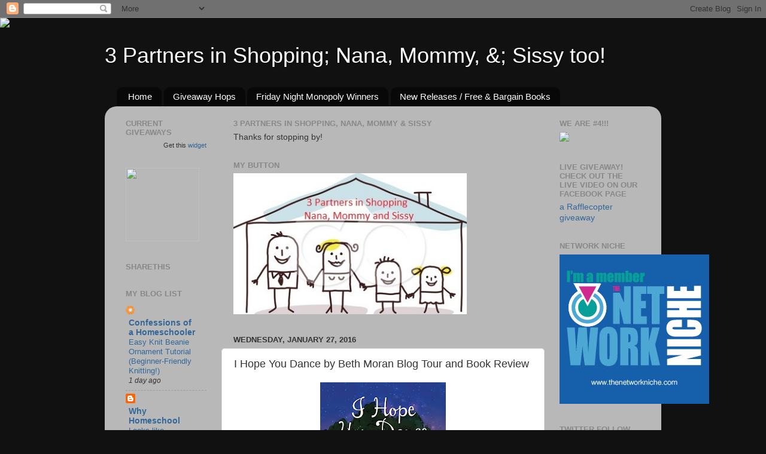

--- FILE ---
content_type: text/html; charset=UTF-8
request_url: https://3partnersinshopping.blogspot.com/2016/01/i-hope-you-dance-by-beth-moran-blog.html
body_size: 21912
content:
<!DOCTYPE html>
<html class='v2' dir='ltr' lang='en'>
<head>
<link href='https://www.blogger.com/static/v1/widgets/4128112664-css_bundle_v2.css' rel='stylesheet' type='text/css'/>
<meta content='width=1100' name='viewport'/>
<meta content='text/html; charset=UTF-8' http-equiv='Content-Type'/>
<meta content='blogger' name='generator'/>
<link href='https://3partnersinshopping.blogspot.com/favicon.ico' rel='icon' type='image/x-icon'/>
<link href='http://3partnersinshopping.blogspot.com/2016/01/i-hope-you-dance-by-beth-moran-blog.html' rel='canonical'/>
<link rel="alternate" type="application/atom+xml" title="3 Partners in Shopping; Nana, Mommy, &amp;; Sissy too! - Atom" href="https://3partnersinshopping.blogspot.com/feeds/posts/default" />
<link rel="alternate" type="application/rss+xml" title="3 Partners in Shopping; Nana, Mommy, &amp;; Sissy too! - RSS" href="https://3partnersinshopping.blogspot.com/feeds/posts/default?alt=rss" />
<link rel="service.post" type="application/atom+xml" title="3 Partners in Shopping; Nana, Mommy, &amp;; Sissy too! - Atom" href="https://www.blogger.com/feeds/1371126402579502773/posts/default" />

<link rel="alternate" type="application/atom+xml" title="3 Partners in Shopping; Nana, Mommy, &amp;; Sissy too! - Atom" href="https://3partnersinshopping.blogspot.com/feeds/1128696443031235605/comments/default" />
<!--Can't find substitution for tag [blog.ieCssRetrofitLinks]-->
<link href='https://blogger.googleusercontent.com/img/b/R29vZ2xl/AVvXsEjWEw9KWlMAPxQxI5ydSCaElUawnBVWHF98_G99jU_voadwxBl051qjXv69FedWlUt4zqUdY1FA_u99MxRdpzDOJPo1j4gu5OzQvNIgC02_fqgSjGfiuNTY6o1_osPTy6DxJGB_KJwX4ic2/s320/1443038456786-0n1jseiudjpd-2dbb0f7727d6feb4607e54877273f00d.jpg' rel='image_src'/>
<meta content='http://3partnersinshopping.blogspot.com/2016/01/i-hope-you-dance-by-beth-moran-blog.html' property='og:url'/>
<meta content='I Hope You Dance by Beth Moran Blog Tour and Book Review ' property='og:title'/>
<meta content='          I Hope You Dance                            Beth Moran                                                Ruth Henderson has moved bac...' property='og:description'/>
<meta content='https://blogger.googleusercontent.com/img/b/R29vZ2xl/AVvXsEjWEw9KWlMAPxQxI5ydSCaElUawnBVWHF98_G99jU_voadwxBl051qjXv69FedWlUt4zqUdY1FA_u99MxRdpzDOJPo1j4gu5OzQvNIgC02_fqgSjGfiuNTY6o1_osPTy6DxJGB_KJwX4ic2/w1200-h630-p-k-no-nu/1443038456786-0n1jseiudjpd-2dbb0f7727d6feb4607e54877273f00d.jpg' property='og:image'/>
<title>3 Partners in Shopping; Nana, Mommy, &amp;; Sissy too!: I Hope You Dance by Beth Moran Blog Tour and Book Review </title>
<style id='page-skin-1' type='text/css'><!--
/*-----------------------------------------------
Blogger Template Style
Name:     Picture Window
Designer: Blogger
URL:      www.blogger.com
----------------------------------------------- */
/* Content
----------------------------------------------- */
body {
font: normal normal 15px Arial, Tahoma, Helvetica, FreeSans, sans-serif;
color: #333333;
background: #111111 url(//themes.googleusercontent.com/image?id=1OACCYOE0-eoTRTfsBuX1NMN9nz599ufI1Jh0CggPFA_sK80AGkIr8pLtYRpNUKPmwtEa) repeat-x fixed top center;
}
html body .region-inner {
min-width: 0;
max-width: 100%;
width: auto;
}
.content-outer {
font-size: 90%;
}
a:link {
text-decoration:none;
color: #336699;
}
a:visited {
text-decoration:none;
color: #6699cc;
}
a:hover {
text-decoration:underline;
color: #33aaff;
}
.content-outer {
background: transparent none repeat scroll top left;
-moz-border-radius: 0;
-webkit-border-radius: 0;
-goog-ms-border-radius: 0;
border-radius: 0;
-moz-box-shadow: 0 0 0 rgba(0, 0, 0, .15);
-webkit-box-shadow: 0 0 0 rgba(0, 0, 0, .15);
-goog-ms-box-shadow: 0 0 0 rgba(0, 0, 0, .15);
box-shadow: 0 0 0 rgba(0, 0, 0, .15);
margin: 20px auto;
}
.content-inner {
padding: 0;
}
/* Header
----------------------------------------------- */
.header-outer {
background: transparent none repeat-x scroll top left;
_background-image: none;
color: #ffffff;
-moz-border-radius: 0;
-webkit-border-radius: 0;
-goog-ms-border-radius: 0;
border-radius: 0;
}
.Header img, .Header #header-inner {
-moz-border-radius: 0;
-webkit-border-radius: 0;
-goog-ms-border-radius: 0;
border-radius: 0;
}
.header-inner .Header .titlewrapper,
.header-inner .Header .descriptionwrapper {
padding-left: 0;
padding-right: 0;
}
.Header h1 {
font: normal normal 36px Arial, Tahoma, Helvetica, FreeSans, sans-serif;
text-shadow: 1px 1px 3px rgba(0, 0, 0, 0.3);
}
.Header h1 a {
color: #ffffff;
}
.Header .description {
font-size: 130%;
}
/* Tabs
----------------------------------------------- */
.tabs-inner {
margin: .5em 20px 0;
padding: 0;
}
.tabs-inner .section {
margin: 0;
}
.tabs-inner .widget ul {
padding: 0;
background: transparent none repeat scroll bottom;
-moz-border-radius: 0;
-webkit-border-radius: 0;
-goog-ms-border-radius: 0;
border-radius: 0;
}
.tabs-inner .widget li {
border: none;
}
.tabs-inner .widget li a {
display: inline-block;
padding: .5em 1em;
margin-right: .25em;
color: #ffffff;
font: normal normal 15px Arial, Tahoma, Helvetica, FreeSans, sans-serif;
-moz-border-radius: 10px 10px 0 0;
-webkit-border-top-left-radius: 10px;
-webkit-border-top-right-radius: 10px;
-goog-ms-border-radius: 10px 10px 0 0;
border-radius: 10px 10px 0 0;
background: transparent url(https://resources.blogblog.com/blogblog/data/1kt/transparent/black50.png) repeat scroll top left;
border-right: 1px solid transparent;
}
.tabs-inner .widget li:first-child a {
padding-left: 1.25em;
-moz-border-radius-topleft: 10px;
-moz-border-radius-bottomleft: 0;
-webkit-border-top-left-radius: 10px;
-webkit-border-bottom-left-radius: 0;
-goog-ms-border-top-left-radius: 10px;
-goog-ms-border-bottom-left-radius: 0;
border-top-left-radius: 10px;
border-bottom-left-radius: 0;
}
.tabs-inner .widget li.selected a,
.tabs-inner .widget li a:hover {
position: relative;
z-index: 1;
background: transparent url(https://resources.blogblog.com/blogblog/data/1kt/transparent/white80.png) repeat scroll bottom;
color: #336699;
-moz-box-shadow: 0 0 3px rgba(0, 0, 0, .15);
-webkit-box-shadow: 0 0 3px rgba(0, 0, 0, .15);
-goog-ms-box-shadow: 0 0 3px rgba(0, 0, 0, .15);
box-shadow: 0 0 3px rgba(0, 0, 0, .15);
}
/* Headings
----------------------------------------------- */
h2 {
font: bold normal 13px Arial, Tahoma, Helvetica, FreeSans, sans-serif;
text-transform: uppercase;
color: #888888;
margin: .5em 0;
}
/* Main
----------------------------------------------- */
.main-outer {
background: transparent url(https://resources.blogblog.com/blogblog/data/1kt/transparent/white80.png) repeat scroll top left;
-moz-border-radius: 20px 20px 0 0;
-webkit-border-top-left-radius: 20px;
-webkit-border-top-right-radius: 20px;
-webkit-border-bottom-left-radius: 0;
-webkit-border-bottom-right-radius: 0;
-goog-ms-border-radius: 20px 20px 0 0;
border-radius: 20px 20px 0 0;
-moz-box-shadow: 0 1px 3px rgba(0, 0, 0, .15);
-webkit-box-shadow: 0 1px 3px rgba(0, 0, 0, .15);
-goog-ms-box-shadow: 0 1px 3px rgba(0, 0, 0, .15);
box-shadow: 0 1px 3px rgba(0, 0, 0, .15);
}
.main-inner {
padding: 15px 20px 20px;
}
.main-inner .column-center-inner {
padding: 0 0;
}
.main-inner .column-left-inner {
padding-left: 0;
}
.main-inner .column-right-inner {
padding-right: 0;
}
/* Posts
----------------------------------------------- */
h3.post-title {
margin: 0;
font: normal normal 18px Arial, Tahoma, Helvetica, FreeSans, sans-serif;
}
.comments h4 {
margin: 1em 0 0;
font: normal normal 18px Arial, Tahoma, Helvetica, FreeSans, sans-serif;
}
.date-header span {
color: #333333;
}
.post-outer {
background-color: #ffffff;
border: solid 1px #dddddd;
-moz-border-radius: 5px;
-webkit-border-radius: 5px;
border-radius: 5px;
-goog-ms-border-radius: 5px;
padding: 15px 20px;
margin: 0 -20px 20px;
}
.post-body {
line-height: 1.4;
font-size: 110%;
position: relative;
}
.post-header {
margin: 0 0 1.5em;
color: #999999;
line-height: 1.6;
}
.post-footer {
margin: .5em 0 0;
color: #999999;
line-height: 1.6;
}
#blog-pager {
font-size: 140%
}
#comments .comment-author {
padding-top: 1.5em;
border-top: dashed 1px #ccc;
border-top: dashed 1px rgba(128, 128, 128, .5);
background-position: 0 1.5em;
}
#comments .comment-author:first-child {
padding-top: 0;
border-top: none;
}
.avatar-image-container {
margin: .2em 0 0;
}
/* Comments
----------------------------------------------- */
.comments .comments-content .icon.blog-author {
background-repeat: no-repeat;
background-image: url([data-uri]);
}
.comments .comments-content .loadmore a {
border-top: 1px solid #33aaff;
border-bottom: 1px solid #33aaff;
}
.comments .continue {
border-top: 2px solid #33aaff;
}
/* Widgets
----------------------------------------------- */
.widget ul, .widget #ArchiveList ul.flat {
padding: 0;
list-style: none;
}
.widget ul li, .widget #ArchiveList ul.flat li {
border-top: dashed 1px #ccc;
border-top: dashed 1px rgba(128, 128, 128, .5);
}
.widget ul li:first-child, .widget #ArchiveList ul.flat li:first-child {
border-top: none;
}
.widget .post-body ul {
list-style: disc;
}
.widget .post-body ul li {
border: none;
}
/* Footer
----------------------------------------------- */
.footer-outer {
color:#cccccc;
background: transparent url(https://resources.blogblog.com/blogblog/data/1kt/transparent/black50.png) repeat scroll top left;
-moz-border-radius: 0 0 20px 20px;
-webkit-border-top-left-radius: 0;
-webkit-border-top-right-radius: 0;
-webkit-border-bottom-left-radius: 20px;
-webkit-border-bottom-right-radius: 20px;
-goog-ms-border-radius: 0 0 20px 20px;
border-radius: 0 0 20px 20px;
-moz-box-shadow: 0 1px 3px rgba(0, 0, 0, .15);
-webkit-box-shadow: 0 1px 3px rgba(0, 0, 0, .15);
-goog-ms-box-shadow: 0 1px 3px rgba(0, 0, 0, .15);
box-shadow: 0 1px 3px rgba(0, 0, 0, .15);
}
.footer-inner {
padding: 10px 20px 20px;
}
.footer-outer a {
color: #99ccee;
}
.footer-outer a:visited {
color: #77aaee;
}
.footer-outer a:hover {
color: #33aaff;
}
.footer-outer .widget h2 {
color: #aaaaaa;
}
/* Mobile
----------------------------------------------- */
html body.mobile {
height: auto;
}
html body.mobile {
min-height: 480px;
background-size: 100% auto;
}
.mobile .body-fauxcolumn-outer {
background: transparent none repeat scroll top left;
}
html .mobile .mobile-date-outer, html .mobile .blog-pager {
border-bottom: none;
background: transparent url(https://resources.blogblog.com/blogblog/data/1kt/transparent/white80.png) repeat scroll top left;
margin-bottom: 10px;
}
.mobile .date-outer {
background: transparent url(https://resources.blogblog.com/blogblog/data/1kt/transparent/white80.png) repeat scroll top left;
}
.mobile .header-outer, .mobile .main-outer,
.mobile .post-outer, .mobile .footer-outer {
-moz-border-radius: 0;
-webkit-border-radius: 0;
-goog-ms-border-radius: 0;
border-radius: 0;
}
.mobile .content-outer,
.mobile .main-outer,
.mobile .post-outer {
background: inherit;
border: none;
}
.mobile .content-outer {
font-size: 100%;
}
.mobile-link-button {
background-color: #336699;
}
.mobile-link-button a:link, .mobile-link-button a:visited {
color: #ffffff;
}
.mobile-index-contents {
color: #333333;
}
.mobile .tabs-inner .PageList .widget-content {
background: transparent url(https://resources.blogblog.com/blogblog/data/1kt/transparent/white80.png) repeat scroll bottom;
color: #336699;
}
.mobile .tabs-inner .PageList .widget-content .pagelist-arrow {
border-left: 1px solid transparent;
}

--></style>
<style id='template-skin-1' type='text/css'><!--
body {
min-width: 930px;
}
.content-outer, .content-fauxcolumn-outer, .region-inner {
min-width: 930px;
max-width: 930px;
_width: 930px;
}
.main-inner .columns {
padding-left: 180px;
padding-right: 180px;
}
.main-inner .fauxcolumn-center-outer {
left: 180px;
right: 180px;
/* IE6 does not respect left and right together */
_width: expression(this.parentNode.offsetWidth -
parseInt("180px") -
parseInt("180px") + 'px');
}
.main-inner .fauxcolumn-left-outer {
width: 180px;
}
.main-inner .fauxcolumn-right-outer {
width: 180px;
}
.main-inner .column-left-outer {
width: 180px;
right: 100%;
margin-left: -180px;
}
.main-inner .column-right-outer {
width: 180px;
margin-right: -180px;
}
#layout {
min-width: 0;
}
#layout .content-outer {
min-width: 0;
width: 800px;
}
#layout .region-inner {
min-width: 0;
width: auto;
}
body#layout div.add_widget {
padding: 8px;
}
body#layout div.add_widget a {
margin-left: 32px;
}
--></style>
<style>
    body {background-image:url(\/\/themes.googleusercontent.com\/image?id=1OACCYOE0-eoTRTfsBuX1NMN9nz599ufI1Jh0CggPFA_sK80AGkIr8pLtYRpNUKPmwtEa);}
    
@media (max-width: 200px) { body {background-image:url(\/\/themes.googleusercontent.com\/image?id=1OACCYOE0-eoTRTfsBuX1NMN9nz599ufI1Jh0CggPFA_sK80AGkIr8pLtYRpNUKPmwtEa&options=w200);}}
@media (max-width: 400px) and (min-width: 201px) { body {background-image:url(\/\/themes.googleusercontent.com\/image?id=1OACCYOE0-eoTRTfsBuX1NMN9nz599ufI1Jh0CggPFA_sK80AGkIr8pLtYRpNUKPmwtEa&options=w400);}}
@media (max-width: 800px) and (min-width: 401px) { body {background-image:url(\/\/themes.googleusercontent.com\/image?id=1OACCYOE0-eoTRTfsBuX1NMN9nz599ufI1Jh0CggPFA_sK80AGkIr8pLtYRpNUKPmwtEa&options=w800);}}
@media (max-width: 1200px) and (min-width: 801px) { body {background-image:url(\/\/themes.googleusercontent.com\/image?id=1OACCYOE0-eoTRTfsBuX1NMN9nz599ufI1Jh0CggPFA_sK80AGkIr8pLtYRpNUKPmwtEa&options=w1200);}}
/* Last tag covers anything over one higher than the previous max-size cap. */
@media (min-width: 1201px) { body {background-image:url(\/\/themes.googleusercontent.com\/image?id=1OACCYOE0-eoTRTfsBuX1NMN9nz599ufI1Jh0CggPFA_sK80AGkIr8pLtYRpNUKPmwtEa&options=w1600);}}
  </style>
<link href='https://www.blogger.com/dyn-css/authorization.css?targetBlogID=1371126402579502773&amp;zx=e26a3729-400c-4a88-9bad-457bf14d006d' media='none' onload='if(media!=&#39;all&#39;)media=&#39;all&#39;' rel='stylesheet'/><noscript><link href='https://www.blogger.com/dyn-css/authorization.css?targetBlogID=1371126402579502773&amp;zx=e26a3729-400c-4a88-9bad-457bf14d006d' rel='stylesheet'/></noscript>
<meta name='google-adsense-platform-account' content='ca-host-pub-1556223355139109'/>
<meta name='google-adsense-platform-domain' content='blogspot.com'/>

<!-- data-ad-client=ca-pub-7364023731695203 -->

</head>
<body class='loading variant-open'>
<div class='navbar section' id='navbar' name='Navbar'><div class='widget Navbar' data-version='1' id='Navbar1'><script type="text/javascript">
    function setAttributeOnload(object, attribute, val) {
      if(window.addEventListener) {
        window.addEventListener('load',
          function(){ object[attribute] = val; }, false);
      } else {
        window.attachEvent('onload', function(){ object[attribute] = val; });
      }
    }
  </script>
<div id="navbar-iframe-container"></div>
<script type="text/javascript" src="https://apis.google.com/js/platform.js"></script>
<script type="text/javascript">
      gapi.load("gapi.iframes:gapi.iframes.style.bubble", function() {
        if (gapi.iframes && gapi.iframes.getContext) {
          gapi.iframes.getContext().openChild({
              url: 'https://www.blogger.com/navbar/1371126402579502773?po\x3d1128696443031235605\x26origin\x3dhttps://3partnersinshopping.blogspot.com',
              where: document.getElementById("navbar-iframe-container"),
              id: "navbar-iframe"
          });
        }
      });
    </script><script type="text/javascript">
(function() {
var script = document.createElement('script');
script.type = 'text/javascript';
script.src = '//pagead2.googlesyndication.com/pagead/js/google_top_exp.js';
var head = document.getElementsByTagName('head')[0];
if (head) {
head.appendChild(script);
}})();
</script>
</div></div>
<div class='body-fauxcolumns'>
<div class='fauxcolumn-outer body-fauxcolumn-outer'>
<div class='cap-top'>
<div class='cap-left'></div>
<div class='cap-right'></div>
</div>
<div class='fauxborder-left'>
<div class='fauxborder-right'></div>
<div class='fauxcolumn-inner'>
</div>
</div>
<div class='cap-bottom'>
<div class='cap-left'></div>
<div class='cap-right'></div>
</div>
</div>
</div>
<div class='content'>
<div class='content-fauxcolumns'>
<div class='fauxcolumn-outer content-fauxcolumn-outer'>
<div class='cap-top'>
<div class='cap-left'></div>
<div class='cap-right'></div>
</div>
<div class='fauxborder-left'>
<div class='fauxborder-right'></div>
<div class='fauxcolumn-inner'>
</div>
</div>
<div class='cap-bottom'>
<div class='cap-left'></div>
<div class='cap-right'></div>
</div>
</div>
</div>
<div class='content-outer'>
<div class='content-cap-top cap-top'>
<div class='cap-left'></div>
<div class='cap-right'></div>
</div>
<div class='fauxborder-left content-fauxborder-left'>
<div class='fauxborder-right content-fauxborder-right'></div>
<div class='content-inner'>
<header>
<div class='header-outer'>
<div class='header-cap-top cap-top'>
<div class='cap-left'></div>
<div class='cap-right'></div>
</div>
<div class='fauxborder-left header-fauxborder-left'>
<div class='fauxborder-right header-fauxborder-right'></div>
<div class='region-inner header-inner'>
<div class='header section' id='header' name='Header'><div class='widget Header' data-version='1' id='Header1'>
<div id='header-inner'>
<div class='titlewrapper'>
<h1 class='title'>
<a href='https://3partnersinshopping.blogspot.com/'>
3 Partners in Shopping; Nana, Mommy, &amp;; Sissy too!
</a>
</h1>
</div>
<div class='descriptionwrapper'>
<p class='description'><span>
</span></p>
</div>
</div>
</div></div>
</div>
</div>
<div class='header-cap-bottom cap-bottom'>
<div class='cap-left'></div>
<div class='cap-right'></div>
</div>
</div>
</header>
<div class='tabs-outer'>
<div class='tabs-cap-top cap-top'>
<div class='cap-left'></div>
<div class='cap-right'></div>
</div>
<div class='fauxborder-left tabs-fauxborder-left'>
<div class='fauxborder-right tabs-fauxborder-right'></div>
<div class='region-inner tabs-inner'>
<div class='tabs section' id='crosscol' name='Cross-Column'><div class='widget PageList' data-version='1' id='PageList1'>
<h2>Pages</h2>
<div class='widget-content'>
<ul>
<li>
<a href='https://3partnersinshopping.blogspot.com/'>Home</a>
</li>
<li>
<a href='https://3partnersinshopping.blogspot.com/p/giveaway-hops.html'>Giveaway Hops</a>
</li>
<li>
<a href='https://3partnersinshopping.blogspot.com/p/friday-night-monopoly-winners.html'>Friday Night Monopoly Winners</a>
</li>
<li>
<a href='https://3partnersinshopping.blogspot.com/p/new-releases-free-bargain-books.html'>New Releases / Free &amp; Bargain Books</a>
</li>
</ul>
<div class='clear'></div>
</div>
</div></div>
<div class='tabs no-items section' id='crosscol-overflow' name='Cross-Column 2'></div>
</div>
</div>
<div class='tabs-cap-bottom cap-bottom'>
<div class='cap-left'></div>
<div class='cap-right'></div>
</div>
</div>
<div class='main-outer'>
<div class='main-cap-top cap-top'>
<div class='cap-left'></div>
<div class='cap-right'></div>
</div>
<div class='fauxborder-left main-fauxborder-left'>
<div class='fauxborder-right main-fauxborder-right'></div>
<div class='region-inner main-inner'>
<div class='columns fauxcolumns'>
<div class='fauxcolumn-outer fauxcolumn-center-outer'>
<div class='cap-top'>
<div class='cap-left'></div>
<div class='cap-right'></div>
</div>
<div class='fauxborder-left'>
<div class='fauxborder-right'></div>
<div class='fauxcolumn-inner'>
</div>
</div>
<div class='cap-bottom'>
<div class='cap-left'></div>
<div class='cap-right'></div>
</div>
</div>
<div class='fauxcolumn-outer fauxcolumn-left-outer'>
<div class='cap-top'>
<div class='cap-left'></div>
<div class='cap-right'></div>
</div>
<div class='fauxborder-left'>
<div class='fauxborder-right'></div>
<div class='fauxcolumn-inner'>
</div>
</div>
<div class='cap-bottom'>
<div class='cap-left'></div>
<div class='cap-right'></div>
</div>
</div>
<div class='fauxcolumn-outer fauxcolumn-right-outer'>
<div class='cap-top'>
<div class='cap-left'></div>
<div class='cap-right'></div>
</div>
<div class='fauxborder-left'>
<div class='fauxborder-right'></div>
<div class='fauxcolumn-inner'>
</div>
</div>
<div class='cap-bottom'>
<div class='cap-left'></div>
<div class='cap-right'></div>
</div>
</div>
<!-- corrects IE6 width calculation -->
<div class='columns-inner'>
<div class='column-center-outer'>
<div class='column-center-inner'>
<div class='main section' id='main' name='Main'><div class='widget Text' data-version='1' id='Text4'>
<h2 class='title'>3 Partners In Shopping, Nana, Mommy &amp; Sissy</h2>
<div class='widget-content'>
Thanks for stopping by!
</div>
<div class='clear'></div>
</div><div class='widget Image' data-version='1' id='Image1'>
<h2>My Button</h2>
<div class='widget-content'>
<img alt='My Button' height='236' id='Image1_img' src='https://blogger.googleusercontent.com/img/b/R29vZ2xl/AVvXsEibPh2V4TF5yeU-9IFjOG6YbidL4OllqIpPOt2P4D5fyUW4iVniC0Jn6ohwUw5Yav1UwT5VKtrzWGVGtIun_pLqTtPyqx6bd4EghMZtsmCiICOqOBLGimbaF_ZFUy5C3A3XI_PsmZiHaoSd/s1600/945452_410753479024078_1942505437_n.jpg' width='390'/>
<br/>
</div>
<div class='clear'></div>
</div><div class='widget Blog' data-version='1' id='Blog1'>
<div class='blog-posts hfeed'>

          <div class="date-outer">
        
<h2 class='date-header'><span>Wednesday, January 27, 2016</span></h2>

          <div class="date-posts">
        
<div class='post-outer'>
<div class='post hentry uncustomized-post-template' itemprop='blogPost' itemscope='itemscope' itemtype='http://schema.org/BlogPosting'>
<meta content='https://blogger.googleusercontent.com/img/b/R29vZ2xl/AVvXsEjWEw9KWlMAPxQxI5ydSCaElUawnBVWHF98_G99jU_voadwxBl051qjXv69FedWlUt4zqUdY1FA_u99MxRdpzDOJPo1j4gu5OzQvNIgC02_fqgSjGfiuNTY6o1_osPTy6DxJGB_KJwX4ic2/s320/1443038456786-0n1jseiudjpd-2dbb0f7727d6feb4607e54877273f00d.jpg' itemprop='image_url'/>
<meta content='1371126402579502773' itemprop='blogId'/>
<meta content='1128696443031235605' itemprop='postId'/>
<a name='1128696443031235605'></a>
<h3 class='post-title entry-title' itemprop='name'>
I Hope You Dance by Beth Moran Blog Tour and Book Review 
</h3>
<div class='post-header'>
<div class='post-header-line-1'></div>
</div>
<div class='post-body entry-content' id='post-body-1128696443031235605' itemprop='description articleBody'>
<div class="separator" style="clear: both; text-align: center;">
<a href="https://blogger.googleusercontent.com/img/b/R29vZ2xl/AVvXsEjWEw9KWlMAPxQxI5ydSCaElUawnBVWHF98_G99jU_voadwxBl051qjXv69FedWlUt4zqUdY1FA_u99MxRdpzDOJPo1j4gu5OzQvNIgC02_fqgSjGfiuNTY6o1_osPTy6DxJGB_KJwX4ic2/s1600/1443038456786-0n1jseiudjpd-2dbb0f7727d6feb4607e54877273f00d.jpg" imageanchor="1" style="margin-left: 1em; margin-right: 1em;"><img border="0" height="320" src="https://blogger.googleusercontent.com/img/b/R29vZ2xl/AVvXsEjWEw9KWlMAPxQxI5ydSCaElUawnBVWHF98_G99jU_voadwxBl051qjXv69FedWlUt4zqUdY1FA_u99MxRdpzDOJPo1j4gu5OzQvNIgC02_fqgSjGfiuNTY6o1_osPTy6DxJGB_KJwX4ic2/s320/1443038456786-0n1jseiudjpd-2dbb0f7727d6feb4607e54877273f00d.jpg" width="210" /></a></div>
<br />
<br />
<br />
<br />
<br />
<br />
<div id="busqueda_text">
<h3>
<a href="http://www.kregel.com/fiction/i-hope-you-dance/">I Hope You Dance                         </a></h3>
<br />
<div id="busqueda_autor">
Beth Moran                                            </div>
<br />
<div id="dest_texto">
<div id="dest_texto_1">
Ruth Henderson has moved back in with her parents--something she swore she would never do, especially not at the age of thirty-three. But in the face of the mountain of debt left by her late partner, and the fact that her teenage daughter, Maggie, is expressing her grief through acts of delinquency, there was really only one option.  Returning to a house Ruth swore never to set foot in again is... </div>
<div>
&nbsp;</div>
<div>
&nbsp;</div>
<div>
&nbsp;</div>
<div>
My review;</div>
<div>
&nbsp;</div>
<div>
First of all the title of this book caught my eye. When I read the back of this I really wanted to read this book. Beth Morgan is in love with the boy she has always loved. He happens to live next door. David Carrington is his name. But, they would never be together because he broke her heart and she left her hometown. She said she would never come back. After fifteen years she has to come back home to her mother, father, and the boy next door after she has no where else to go. She has a lot of issues to deal with, a mother and a father who have problems in their marriage and her own teenage daughter. I do not want to write more and ruin the story. But, I will say that I cried at the end. I give this book a 5/5. I was given this book for a review by Kregel Publications and all opinions are mine. </div>
</div>
</div>
<div style='clear: both;'></div>
</div>
<div class='post-footer'>
<div class='post-footer-line post-footer-line-1'>
<span class='post-author vcard'>
Posted by
<span class='fn' itemprop='author' itemscope='itemscope' itemtype='http://schema.org/Person'>
<meta content='https://www.blogger.com/profile/10965088246838470441' itemprop='url'/>
<a class='g-profile' href='https://www.blogger.com/profile/10965088246838470441' rel='author' title='author profile'>
<span itemprop='name'>3 Partners in Shopping</span>
</a>
</span>
</span>
<span class='post-timestamp'>
at
<meta content='http://3partnersinshopping.blogspot.com/2016/01/i-hope-you-dance-by-beth-moran-blog.html' itemprop='url'/>
<a class='timestamp-link' href='https://3partnersinshopping.blogspot.com/2016/01/i-hope-you-dance-by-beth-moran-blog.html' rel='bookmark' title='permanent link'><abbr class='published' itemprop='datePublished' title='2016-01-27T22:13:00-05:00'>10:13&#8239;PM</abbr></a>
</span>
<span class='post-comment-link'>
</span>
<span class='post-icons'>
<span class='item-control blog-admin pid-1095108801'>
<a href='https://www.blogger.com/post-edit.g?blogID=1371126402579502773&postID=1128696443031235605&from=pencil' title='Edit Post'>
<img alt='' class='icon-action' height='18' src='https://resources.blogblog.com/img/icon18_edit_allbkg.gif' width='18'/>
</a>
</span>
</span>
<div class='post-share-buttons goog-inline-block'>
<a class='goog-inline-block share-button sb-email' href='https://www.blogger.com/share-post.g?blogID=1371126402579502773&postID=1128696443031235605&target=email' target='_blank' title='Email This'><span class='share-button-link-text'>Email This</span></a><a class='goog-inline-block share-button sb-blog' href='https://www.blogger.com/share-post.g?blogID=1371126402579502773&postID=1128696443031235605&target=blog' onclick='window.open(this.href, "_blank", "height=270,width=475"); return false;' target='_blank' title='BlogThis!'><span class='share-button-link-text'>BlogThis!</span></a><a class='goog-inline-block share-button sb-twitter' href='https://www.blogger.com/share-post.g?blogID=1371126402579502773&postID=1128696443031235605&target=twitter' target='_blank' title='Share to X'><span class='share-button-link-text'>Share to X</span></a><a class='goog-inline-block share-button sb-facebook' href='https://www.blogger.com/share-post.g?blogID=1371126402579502773&postID=1128696443031235605&target=facebook' onclick='window.open(this.href, "_blank", "height=430,width=640"); return false;' target='_blank' title='Share to Facebook'><span class='share-button-link-text'>Share to Facebook</span></a><a class='goog-inline-block share-button sb-pinterest' href='https://www.blogger.com/share-post.g?blogID=1371126402579502773&postID=1128696443031235605&target=pinterest' target='_blank' title='Share to Pinterest'><span class='share-button-link-text'>Share to Pinterest</span></a>
</div>
</div>
<div class='post-footer-line post-footer-line-2'>
<span class='post-labels'>
</span>
</div>
<div class='post-footer-line post-footer-line-3'>
<span class='post-location'>
</span>
</div>
</div>
</div>
<div class='comments' id='comments'>
<a name='comments'></a>
<h4>No comments:</h4>
<div id='Blog1_comments-block-wrapper'>
<dl class='avatar-comment-indent' id='comments-block'>
</dl>
</div>
<p class='comment-footer'>
<div class='comment-form'>
<a name='comment-form'></a>
<h4 id='comment-post-message'>Post a Comment</h4>
<p>
</p>
<a href='https://www.blogger.com/comment/frame/1371126402579502773?po=1128696443031235605&hl=en&saa=85391&origin=https://3partnersinshopping.blogspot.com' id='comment-editor-src'></a>
<iframe allowtransparency='true' class='blogger-iframe-colorize blogger-comment-from-post' frameborder='0' height='410px' id='comment-editor' name='comment-editor' src='' width='100%'></iframe>
<script src='https://www.blogger.com/static/v1/jsbin/1345082660-comment_from_post_iframe.js' type='text/javascript'></script>
<script type='text/javascript'>
      BLOG_CMT_createIframe('https://www.blogger.com/rpc_relay.html');
    </script>
</div>
</p>
</div>
</div>

        </div></div>
      
</div>
<div class='blog-pager' id='blog-pager'>
<span id='blog-pager-newer-link'>
<a class='blog-pager-newer-link' href='https://3partnersinshopping.blogspot.com/2016/01/the-last-dinner-party-by-carly-duncan.html' id='Blog1_blog-pager-newer-link' title='Newer Post'>Newer Post</a>
</span>
<span id='blog-pager-older-link'>
<a class='blog-pager-older-link' href='https://3partnersinshopping.blogspot.com/2016/01/cowboy-mine-anthology-book-tour-and.html' id='Blog1_blog-pager-older-link' title='Older Post'>Older Post</a>
</span>
<a class='home-link' href='https://3partnersinshopping.blogspot.com/'>Home</a>
</div>
<div class='clear'></div>
<div class='post-feeds'>
<div class='feed-links'>
Subscribe to:
<a class='feed-link' href='https://3partnersinshopping.blogspot.com/feeds/1128696443031235605/comments/default' target='_blank' type='application/atom+xml'>Post Comments (Atom)</a>
</div>
</div>
</div><div class='widget HTML' data-version='1' id='HTML14'>
<h2 class='title'>Ad1</h2>
<div class='widget-content'>
<script type="text/javascript"><!--
google_ad_client = "ca-pub-7364023731695203";
google_ad_host = "pub-1556223355139109";
/* 3partnersinshopping_main_Blog1_300x250_as */
google_ad_slot = "9109142653";
google_ad_width = 300;
google_ad_height = 250;
//-->
</script>
<script type="text/javascript" src="//pagead2.googlesyndication.com/pagead/show_ads.js">
</script>
</div>
<div class='clear'></div>
</div></div>
</div>
</div>
<div class='column-left-outer'>
<div class='column-left-inner'>
<aside>
<div class='sidebar section' id='sidebar-left-1'><div class='widget HTML' data-version='1' id='HTML16'>
<h2 class='title'>Current Giveaways</h2>
<div class='widget-content'>
<!-- Recent Posts by Label Start -->
<!-- code by BloggerSentral.com -->
<script type="text/javascript">
function recentpostslist(json) {
 document.write('<ul>');
 for (var i = 0; i < json.feed.entry.length; i++)
 {
    for (var j = 0; j < json.feed.entry[i].link.length; j++) {
      if (json.feed.entry[i].link[j].rel == 'alternate') {
        break;
      }
    }
var entryUrl = "'" + json.feed.entry[i].link[j].href + "'";//bs
var entryTitle = json.feed.entry[i].title.$t;
var item = "<li>" + "<a href="+ entryUrl + '" target="_blank">' + entryTitle + "</a> </li>";
 document.write(item);
 }
 document.write('</ul>');
 }
</script>
<script src="//www.3partnersinshopping.blogspot.com/feeds/posts/summary/-/giveaway?max-results=15&amp;alt=json-in-script&amp;callback=recentpostslist"></script>
<span style="font-size: 80%; float:right;">Get this <a href="http://www.bloggersentral.com/2010/04/list-recent-posts-by-label.html">widget</a></span>
<!-- Recent Posts by Label End -->
</div>
<div class='clear'></div>
</div><div class='widget HTML' data-version='1' id='HTML19'>
<div class='widget-content'>
<a href="http://www.educationaltoysplanet.com/blog/review-kids-toys/"><img border="0" src="https://lh3.googleusercontent.com/blogger_img_proxy/AEn0k_vnMLEonwC054wgsQM5_k1BPKrJ3AaSvn6qGaE_hvbKYo3BphYPw_fIveSix01ZUUTg4BfJDp88yk7j63IVGn6ZWeKNKvyIg9kyKc0Gzg=s0-d" height="123" width="123"></a>
</div>
<div class='clear'></div>
</div><div class='widget HTML' data-version='1' id='HTML3'>
<h2 class='title'>ShareThis</h2>
<div class='widget-content'>
<span id="st_finder"></span><script type="text/javascript" src="//w.sharethis.com/widget/stblogger2.js"></script><script type="text/javascript">var switchTo5x=true;stBlogger2.init("http://w.sharethis.com/button/buttons.js", {"sharethis":["hcount","ShareThis",""],"facebook":["hcount","Facebook",""],"fblike":["hcount","Facebook Like",""],"twitter":["hcount","Tweet",""],"pinterest":["hcount","Pinterest",""],"googleplus":["hcount","Google +",""]} , "dbf27fb3-a031-4ae1-9f70-ce6fa24c234b");var f = document.getElementById("st_finder");var c = f.parentNode.parentNode.childNodes;for (i=0;i<c.length;i++) { try { c[i].style.display = "none"; } catch (err) {}}</script>
</div>
<div class='clear'></div>
</div><div class='widget BlogList' data-version='1' id='BlogList1'>
<h2 class='title'>My Blog List</h2>
<div class='widget-content'>
<div class='blog-list-container' id='BlogList1_container'>
<ul id='BlogList1_blogs'>
<li style='display: block;'>
<div class='blog-icon'>
<img data-lateloadsrc='https://lh3.googleusercontent.com/blogger_img_proxy/AEn0k_sDvSM1YOShhjKqJQtc6y81UK3L9NDv5pOYF0dI8BAc455a8GUCuyuOrtmtSNi1UeX9HICUP2Sbq31FU3vOUn0flUG1asTRt2iE9DtpMhQfrcMnqOVo6YkgAw=s16-w16-h16' height='16' width='16'/>
</div>
<div class='blog-content'>
<div class='blog-title'>
<a href='https://www.confessionsofahomeschooler.com/' target='_blank'>
Confessions of a Homeschooler</a>
</div>
<div class='item-content'>
<span class='item-title'>
<a href='https://www.confessionsofahomeschooler.com/blog/2025/12/easy-knit-beanie-ornament-tutorial-beginner-friendly-knitting.html' target='_blank'>
Easy Knit Beanie Ornament Tutorial (Beginner-Friendly Knitting!)
</a>
</span>
<div class='item-time'>
1 day ago
</div>
</div>
</div>
<div style='clear: both;'></div>
</li>
<li style='display: block;'>
<div class='blog-icon'>
<img data-lateloadsrc='https://lh3.googleusercontent.com/blogger_img_proxy/AEn0k_uVDUknDgqECBvCIDNdNP6aT1G-dKmVwzHmXac-mZ8LXTaYjYxRaw3j6rqrjO48MvmCXSX71gGHKJhNtlSFNgkpZxV-bwPq8ogxyT7iTj-Hig=s16-w16-h16' height='16' width='16'/>
</div>
<div class='blog-content'>
<div class='blog-title'>
<a href='http://whyhomeschool.blogspot.com/' target='_blank'>
Why Homeschool</a>
</div>
<div class='item-content'>
<span class='item-title'>
<a href='http://whyhomeschool.blogspot.com/2025/11/looks-like-homeschooling-is-exploding.html' target='_blank'>
Looks like homeschooling is exploding!!!
</a>
</span>
<div class='item-time'>
2 weeks ago
</div>
</div>
</div>
<div style='clear: both;'></div>
</li>
<li style='display: block;'>
<div class='blog-icon'>
<img data-lateloadsrc='https://lh3.googleusercontent.com/blogger_img_proxy/AEn0k_vt_rojs-B82ryaCx12f4CY81ekxJGs9-HDZKk5-3rb8rzV4ZXY97F6Fn5MH38I-NY-qSI8ckggX4L59ojbYNcfuSmbQuMyqIlZQ5hFqLRHcqY=s16-w16-h16' height='16' width='16'/>
</div>
<div class='blog-content'>
<div class='blog-title'>
<a href='http://dealsharingaunt.blogspot.com/' target='_blank'>
Deal Sharing Aunt</a>
</div>
<div class='item-content'>
<span class='item-title'>
<a href='http://dealsharingaunt.blogspot.com/2025/11/father-lost-child-found-by-jane-ellyson.html' target='_blank'>
Father Lost Child Found by Jane Ellyson Interview & Giveaway
</a>
</span>
<div class='item-time'>
2 weeks ago
</div>
</div>
</div>
<div style='clear: both;'></div>
</li>
<li style='display: block;'>
<div class='blog-icon'>
<img data-lateloadsrc='https://lh3.googleusercontent.com/blogger_img_proxy/AEn0k_tIB2VxOeI8ZJqKN5tVIRk6KKu1iQm_7bK-CyteVwfmKB1P1CRWL0asNbR1g6R3SZlLl0WbhE81S2fOCm0stdU_Cj4NdoS2_cxHGygWJXKaM6s2iFI=s16-w16-h16' height='16' width='16'/>
</div>
<div class='blog-content'>
<div class='blog-title'>
<a href='https://firemikesthoughts.blogspot.com/' target='_blank'>
Fire Mike on sports and all things fire</a>
</div>
<div class='item-content'>
<span class='item-title'>
<a href='https://firemikesthoughts.blogspot.com/2025/08/touch-truck.html' target='_blank'>
Touch a truck
</a>
</span>
<div class='item-time'>
3 months ago
</div>
</div>
</div>
<div style='clear: both;'></div>
</li>
<li style='display: block;'>
<div class='blog-icon'>
<img data-lateloadsrc='https://lh3.googleusercontent.com/blogger_img_proxy/AEn0k_uDkgRIpFmJMgd-35bE9CZBepb6pg-4a3EP4OfmwI_pkyQP2Qn5ktm6D3HaBcs1akopxdkG8qsR-fajXzc2EptScho5u1IEFHOB=s16-w16-h16' height='16' width='16'/>
</div>
<div class='blog-content'>
<div class='blog-title'>
<a href='https://www.frugalbabe.com' target='_blank'>
Frugal Babe</a>
</div>
<div class='item-content'>
<span class='item-title'>
<a href='https://www.frugalbabe.com/still-here-still-frugal/' target='_blank'>
Still Here, Still Frugal!
</a>
</span>
<div class='item-time'>
4 years ago
</div>
</div>
</div>
<div style='clear: both;'></div>
</li>
</ul>
<div class='clear'></div>
</div>
</div>
</div><div class='widget Text' data-version='1' id='Text1'>
<h2 class='title'>Who we are</h2>
<div class='widget-content'>
We are 3 generations of women that like to shop and save money in the process. We also like to try new products and to share our findings with you. We are PR friendly.<br/>
</div>
<div class='clear'></div>
</div>
<div class='widget BlogArchive' data-version='1' id='BlogArchive1'>
<h2>Blog Archive</h2>
<div class='widget-content'>
<div id='ArchiveList'>
<div id='BlogArchive1_ArchiveList'>
<ul class='hierarchy'>
<li class='archivedate collapsed'>
<a class='toggle' href='javascript:void(0)'>
<span class='zippy'>

        &#9658;&#160;
      
</span>
</a>
<a class='post-count-link' href='https://3partnersinshopping.blogspot.com/2024/'>
2024
</a>
<span class='post-count' dir='ltr'>(3)</span>
<ul class='hierarchy'>
<li class='archivedate collapsed'>
<a class='toggle' href='javascript:void(0)'>
<span class='zippy'>

        &#9658;&#160;
      
</span>
</a>
<a class='post-count-link' href='https://3partnersinshopping.blogspot.com/2024/09/'>
September
</a>
<span class='post-count' dir='ltr'>(2)</span>
</li>
</ul>
<ul class='hierarchy'>
<li class='archivedate collapsed'>
<a class='toggle' href='javascript:void(0)'>
<span class='zippy'>

        &#9658;&#160;
      
</span>
</a>
<a class='post-count-link' href='https://3partnersinshopping.blogspot.com/2024/08/'>
August
</a>
<span class='post-count' dir='ltr'>(1)</span>
</li>
</ul>
</li>
</ul>
<ul class='hierarchy'>
<li class='archivedate collapsed'>
<a class='toggle' href='javascript:void(0)'>
<span class='zippy'>

        &#9658;&#160;
      
</span>
</a>
<a class='post-count-link' href='https://3partnersinshopping.blogspot.com/2023/'>
2023
</a>
<span class='post-count' dir='ltr'>(1)</span>
<ul class='hierarchy'>
<li class='archivedate collapsed'>
<a class='toggle' href='javascript:void(0)'>
<span class='zippy'>

        &#9658;&#160;
      
</span>
</a>
<a class='post-count-link' href='https://3partnersinshopping.blogspot.com/2023/08/'>
August
</a>
<span class='post-count' dir='ltr'>(1)</span>
</li>
</ul>
</li>
</ul>
<ul class='hierarchy'>
<li class='archivedate collapsed'>
<a class='toggle' href='javascript:void(0)'>
<span class='zippy'>

        &#9658;&#160;
      
</span>
</a>
<a class='post-count-link' href='https://3partnersinshopping.blogspot.com/2021/'>
2021
</a>
<span class='post-count' dir='ltr'>(2)</span>
<ul class='hierarchy'>
<li class='archivedate collapsed'>
<a class='toggle' href='javascript:void(0)'>
<span class='zippy'>

        &#9658;&#160;
      
</span>
</a>
<a class='post-count-link' href='https://3partnersinshopping.blogspot.com/2021/07/'>
July
</a>
<span class='post-count' dir='ltr'>(1)</span>
</li>
</ul>
<ul class='hierarchy'>
<li class='archivedate collapsed'>
<a class='toggle' href='javascript:void(0)'>
<span class='zippy'>

        &#9658;&#160;
      
</span>
</a>
<a class='post-count-link' href='https://3partnersinshopping.blogspot.com/2021/05/'>
May
</a>
<span class='post-count' dir='ltr'>(1)</span>
</li>
</ul>
</li>
</ul>
<ul class='hierarchy'>
<li class='archivedate collapsed'>
<a class='toggle' href='javascript:void(0)'>
<span class='zippy'>

        &#9658;&#160;
      
</span>
</a>
<a class='post-count-link' href='https://3partnersinshopping.blogspot.com/2020/'>
2020
</a>
<span class='post-count' dir='ltr'>(158)</span>
<ul class='hierarchy'>
<li class='archivedate collapsed'>
<a class='toggle' href='javascript:void(0)'>
<span class='zippy'>

        &#9658;&#160;
      
</span>
</a>
<a class='post-count-link' href='https://3partnersinshopping.blogspot.com/2020/12/'>
December
</a>
<span class='post-count' dir='ltr'>(1)</span>
</li>
</ul>
<ul class='hierarchy'>
<li class='archivedate collapsed'>
<a class='toggle' href='javascript:void(0)'>
<span class='zippy'>

        &#9658;&#160;
      
</span>
</a>
<a class='post-count-link' href='https://3partnersinshopping.blogspot.com/2020/09/'>
September
</a>
<span class='post-count' dir='ltr'>(1)</span>
</li>
</ul>
<ul class='hierarchy'>
<li class='archivedate collapsed'>
<a class='toggle' href='javascript:void(0)'>
<span class='zippy'>

        &#9658;&#160;
      
</span>
</a>
<a class='post-count-link' href='https://3partnersinshopping.blogspot.com/2020/08/'>
August
</a>
<span class='post-count' dir='ltr'>(2)</span>
</li>
</ul>
<ul class='hierarchy'>
<li class='archivedate collapsed'>
<a class='toggle' href='javascript:void(0)'>
<span class='zippy'>

        &#9658;&#160;
      
</span>
</a>
<a class='post-count-link' href='https://3partnersinshopping.blogspot.com/2020/07/'>
July
</a>
<span class='post-count' dir='ltr'>(1)</span>
</li>
</ul>
<ul class='hierarchy'>
<li class='archivedate collapsed'>
<a class='toggle' href='javascript:void(0)'>
<span class='zippy'>

        &#9658;&#160;
      
</span>
</a>
<a class='post-count-link' href='https://3partnersinshopping.blogspot.com/2020/06/'>
June
</a>
<span class='post-count' dir='ltr'>(2)</span>
</li>
</ul>
<ul class='hierarchy'>
<li class='archivedate collapsed'>
<a class='toggle' href='javascript:void(0)'>
<span class='zippy'>

        &#9658;&#160;
      
</span>
</a>
<a class='post-count-link' href='https://3partnersinshopping.blogspot.com/2020/05/'>
May
</a>
<span class='post-count' dir='ltr'>(3)</span>
</li>
</ul>
<ul class='hierarchy'>
<li class='archivedate collapsed'>
<a class='toggle' href='javascript:void(0)'>
<span class='zippy'>

        &#9658;&#160;
      
</span>
</a>
<a class='post-count-link' href='https://3partnersinshopping.blogspot.com/2020/04/'>
April
</a>
<span class='post-count' dir='ltr'>(22)</span>
</li>
</ul>
<ul class='hierarchy'>
<li class='archivedate collapsed'>
<a class='toggle' href='javascript:void(0)'>
<span class='zippy'>

        &#9658;&#160;
      
</span>
</a>
<a class='post-count-link' href='https://3partnersinshopping.blogspot.com/2020/03/'>
March
</a>
<span class='post-count' dir='ltr'>(39)</span>
</li>
</ul>
<ul class='hierarchy'>
<li class='archivedate collapsed'>
<a class='toggle' href='javascript:void(0)'>
<span class='zippy'>

        &#9658;&#160;
      
</span>
</a>
<a class='post-count-link' href='https://3partnersinshopping.blogspot.com/2020/02/'>
February
</a>
<span class='post-count' dir='ltr'>(44)</span>
</li>
</ul>
<ul class='hierarchy'>
<li class='archivedate collapsed'>
<a class='toggle' href='javascript:void(0)'>
<span class='zippy'>

        &#9658;&#160;
      
</span>
</a>
<a class='post-count-link' href='https://3partnersinshopping.blogspot.com/2020/01/'>
January
</a>
<span class='post-count' dir='ltr'>(43)</span>
</li>
</ul>
</li>
</ul>
<ul class='hierarchy'>
<li class='archivedate collapsed'>
<a class='toggle' href='javascript:void(0)'>
<span class='zippy'>

        &#9658;&#160;
      
</span>
</a>
<a class='post-count-link' href='https://3partnersinshopping.blogspot.com/2019/'>
2019
</a>
<span class='post-count' dir='ltr'>(579)</span>
<ul class='hierarchy'>
<li class='archivedate collapsed'>
<a class='toggle' href='javascript:void(0)'>
<span class='zippy'>

        &#9658;&#160;
      
</span>
</a>
<a class='post-count-link' href='https://3partnersinshopping.blogspot.com/2019/12/'>
December
</a>
<span class='post-count' dir='ltr'>(41)</span>
</li>
</ul>
<ul class='hierarchy'>
<li class='archivedate collapsed'>
<a class='toggle' href='javascript:void(0)'>
<span class='zippy'>

        &#9658;&#160;
      
</span>
</a>
<a class='post-count-link' href='https://3partnersinshopping.blogspot.com/2019/11/'>
November
</a>
<span class='post-count' dir='ltr'>(52)</span>
</li>
</ul>
<ul class='hierarchy'>
<li class='archivedate collapsed'>
<a class='toggle' href='javascript:void(0)'>
<span class='zippy'>

        &#9658;&#160;
      
</span>
</a>
<a class='post-count-link' href='https://3partnersinshopping.blogspot.com/2019/10/'>
October
</a>
<span class='post-count' dir='ltr'>(75)</span>
</li>
</ul>
<ul class='hierarchy'>
<li class='archivedate collapsed'>
<a class='toggle' href='javascript:void(0)'>
<span class='zippy'>

        &#9658;&#160;
      
</span>
</a>
<a class='post-count-link' href='https://3partnersinshopping.blogspot.com/2019/09/'>
September
</a>
<span class='post-count' dir='ltr'>(50)</span>
</li>
</ul>
<ul class='hierarchy'>
<li class='archivedate collapsed'>
<a class='toggle' href='javascript:void(0)'>
<span class='zippy'>

        &#9658;&#160;
      
</span>
</a>
<a class='post-count-link' href='https://3partnersinshopping.blogspot.com/2019/08/'>
August
</a>
<span class='post-count' dir='ltr'>(30)</span>
</li>
</ul>
<ul class='hierarchy'>
<li class='archivedate collapsed'>
<a class='toggle' href='javascript:void(0)'>
<span class='zippy'>

        &#9658;&#160;
      
</span>
</a>
<a class='post-count-link' href='https://3partnersinshopping.blogspot.com/2019/07/'>
July
</a>
<span class='post-count' dir='ltr'>(43)</span>
</li>
</ul>
<ul class='hierarchy'>
<li class='archivedate collapsed'>
<a class='toggle' href='javascript:void(0)'>
<span class='zippy'>

        &#9658;&#160;
      
</span>
</a>
<a class='post-count-link' href='https://3partnersinshopping.blogspot.com/2019/06/'>
June
</a>
<span class='post-count' dir='ltr'>(29)</span>
</li>
</ul>
<ul class='hierarchy'>
<li class='archivedate collapsed'>
<a class='toggle' href='javascript:void(0)'>
<span class='zippy'>

        &#9658;&#160;
      
</span>
</a>
<a class='post-count-link' href='https://3partnersinshopping.blogspot.com/2019/05/'>
May
</a>
<span class='post-count' dir='ltr'>(30)</span>
</li>
</ul>
<ul class='hierarchy'>
<li class='archivedate collapsed'>
<a class='toggle' href='javascript:void(0)'>
<span class='zippy'>

        &#9658;&#160;
      
</span>
</a>
<a class='post-count-link' href='https://3partnersinshopping.blogspot.com/2019/04/'>
April
</a>
<span class='post-count' dir='ltr'>(57)</span>
</li>
</ul>
<ul class='hierarchy'>
<li class='archivedate collapsed'>
<a class='toggle' href='javascript:void(0)'>
<span class='zippy'>

        &#9658;&#160;
      
</span>
</a>
<a class='post-count-link' href='https://3partnersinshopping.blogspot.com/2019/03/'>
March
</a>
<span class='post-count' dir='ltr'>(54)</span>
</li>
</ul>
<ul class='hierarchy'>
<li class='archivedate collapsed'>
<a class='toggle' href='javascript:void(0)'>
<span class='zippy'>

        &#9658;&#160;
      
</span>
</a>
<a class='post-count-link' href='https://3partnersinshopping.blogspot.com/2019/02/'>
February
</a>
<span class='post-count' dir='ltr'>(64)</span>
</li>
</ul>
<ul class='hierarchy'>
<li class='archivedate collapsed'>
<a class='toggle' href='javascript:void(0)'>
<span class='zippy'>

        &#9658;&#160;
      
</span>
</a>
<a class='post-count-link' href='https://3partnersinshopping.blogspot.com/2019/01/'>
January
</a>
<span class='post-count' dir='ltr'>(54)</span>
</li>
</ul>
</li>
</ul>
<ul class='hierarchy'>
<li class='archivedate collapsed'>
<a class='toggle' href='javascript:void(0)'>
<span class='zippy'>

        &#9658;&#160;
      
</span>
</a>
<a class='post-count-link' href='https://3partnersinshopping.blogspot.com/2018/'>
2018
</a>
<span class='post-count' dir='ltr'>(818)</span>
<ul class='hierarchy'>
<li class='archivedate collapsed'>
<a class='toggle' href='javascript:void(0)'>
<span class='zippy'>

        &#9658;&#160;
      
</span>
</a>
<a class='post-count-link' href='https://3partnersinshopping.blogspot.com/2018/12/'>
December
</a>
<span class='post-count' dir='ltr'>(49)</span>
</li>
</ul>
<ul class='hierarchy'>
<li class='archivedate collapsed'>
<a class='toggle' href='javascript:void(0)'>
<span class='zippy'>

        &#9658;&#160;
      
</span>
</a>
<a class='post-count-link' href='https://3partnersinshopping.blogspot.com/2018/11/'>
November
</a>
<span class='post-count' dir='ltr'>(51)</span>
</li>
</ul>
<ul class='hierarchy'>
<li class='archivedate collapsed'>
<a class='toggle' href='javascript:void(0)'>
<span class='zippy'>

        &#9658;&#160;
      
</span>
</a>
<a class='post-count-link' href='https://3partnersinshopping.blogspot.com/2018/10/'>
October
</a>
<span class='post-count' dir='ltr'>(90)</span>
</li>
</ul>
<ul class='hierarchy'>
<li class='archivedate collapsed'>
<a class='toggle' href='javascript:void(0)'>
<span class='zippy'>

        &#9658;&#160;
      
</span>
</a>
<a class='post-count-link' href='https://3partnersinshopping.blogspot.com/2018/09/'>
September
</a>
<span class='post-count' dir='ltr'>(68)</span>
</li>
</ul>
<ul class='hierarchy'>
<li class='archivedate collapsed'>
<a class='toggle' href='javascript:void(0)'>
<span class='zippy'>

        &#9658;&#160;
      
</span>
</a>
<a class='post-count-link' href='https://3partnersinshopping.blogspot.com/2018/08/'>
August
</a>
<span class='post-count' dir='ltr'>(64)</span>
</li>
</ul>
<ul class='hierarchy'>
<li class='archivedate collapsed'>
<a class='toggle' href='javascript:void(0)'>
<span class='zippy'>

        &#9658;&#160;
      
</span>
</a>
<a class='post-count-link' href='https://3partnersinshopping.blogspot.com/2018/07/'>
July
</a>
<span class='post-count' dir='ltr'>(70)</span>
</li>
</ul>
<ul class='hierarchy'>
<li class='archivedate collapsed'>
<a class='toggle' href='javascript:void(0)'>
<span class='zippy'>

        &#9658;&#160;
      
</span>
</a>
<a class='post-count-link' href='https://3partnersinshopping.blogspot.com/2018/06/'>
June
</a>
<span class='post-count' dir='ltr'>(60)</span>
</li>
</ul>
<ul class='hierarchy'>
<li class='archivedate collapsed'>
<a class='toggle' href='javascript:void(0)'>
<span class='zippy'>

        &#9658;&#160;
      
</span>
</a>
<a class='post-count-link' href='https://3partnersinshopping.blogspot.com/2018/05/'>
May
</a>
<span class='post-count' dir='ltr'>(83)</span>
</li>
</ul>
<ul class='hierarchy'>
<li class='archivedate collapsed'>
<a class='toggle' href='javascript:void(0)'>
<span class='zippy'>

        &#9658;&#160;
      
</span>
</a>
<a class='post-count-link' href='https://3partnersinshopping.blogspot.com/2018/04/'>
April
</a>
<span class='post-count' dir='ltr'>(64)</span>
</li>
</ul>
<ul class='hierarchy'>
<li class='archivedate collapsed'>
<a class='toggle' href='javascript:void(0)'>
<span class='zippy'>

        &#9658;&#160;
      
</span>
</a>
<a class='post-count-link' href='https://3partnersinshopping.blogspot.com/2018/03/'>
March
</a>
<span class='post-count' dir='ltr'>(90)</span>
</li>
</ul>
<ul class='hierarchy'>
<li class='archivedate collapsed'>
<a class='toggle' href='javascript:void(0)'>
<span class='zippy'>

        &#9658;&#160;
      
</span>
</a>
<a class='post-count-link' href='https://3partnersinshopping.blogspot.com/2018/02/'>
February
</a>
<span class='post-count' dir='ltr'>(76)</span>
</li>
</ul>
<ul class='hierarchy'>
<li class='archivedate collapsed'>
<a class='toggle' href='javascript:void(0)'>
<span class='zippy'>

        &#9658;&#160;
      
</span>
</a>
<a class='post-count-link' href='https://3partnersinshopping.blogspot.com/2018/01/'>
January
</a>
<span class='post-count' dir='ltr'>(53)</span>
</li>
</ul>
</li>
</ul>
<ul class='hierarchy'>
<li class='archivedate collapsed'>
<a class='toggle' href='javascript:void(0)'>
<span class='zippy'>

        &#9658;&#160;
      
</span>
</a>
<a class='post-count-link' href='https://3partnersinshopping.blogspot.com/2017/'>
2017
</a>
<span class='post-count' dir='ltr'>(780)</span>
<ul class='hierarchy'>
<li class='archivedate collapsed'>
<a class='toggle' href='javascript:void(0)'>
<span class='zippy'>

        &#9658;&#160;
      
</span>
</a>
<a class='post-count-link' href='https://3partnersinshopping.blogspot.com/2017/12/'>
December
</a>
<span class='post-count' dir='ltr'>(63)</span>
</li>
</ul>
<ul class='hierarchy'>
<li class='archivedate collapsed'>
<a class='toggle' href='javascript:void(0)'>
<span class='zippy'>

        &#9658;&#160;
      
</span>
</a>
<a class='post-count-link' href='https://3partnersinshopping.blogspot.com/2017/11/'>
November
</a>
<span class='post-count' dir='ltr'>(75)</span>
</li>
</ul>
<ul class='hierarchy'>
<li class='archivedate collapsed'>
<a class='toggle' href='javascript:void(0)'>
<span class='zippy'>

        &#9658;&#160;
      
</span>
</a>
<a class='post-count-link' href='https://3partnersinshopping.blogspot.com/2017/10/'>
October
</a>
<span class='post-count' dir='ltr'>(89)</span>
</li>
</ul>
<ul class='hierarchy'>
<li class='archivedate collapsed'>
<a class='toggle' href='javascript:void(0)'>
<span class='zippy'>

        &#9658;&#160;
      
</span>
</a>
<a class='post-count-link' href='https://3partnersinshopping.blogspot.com/2017/09/'>
September
</a>
<span class='post-count' dir='ltr'>(59)</span>
</li>
</ul>
<ul class='hierarchy'>
<li class='archivedate collapsed'>
<a class='toggle' href='javascript:void(0)'>
<span class='zippy'>

        &#9658;&#160;
      
</span>
</a>
<a class='post-count-link' href='https://3partnersinshopping.blogspot.com/2017/08/'>
August
</a>
<span class='post-count' dir='ltr'>(46)</span>
</li>
</ul>
<ul class='hierarchy'>
<li class='archivedate collapsed'>
<a class='toggle' href='javascript:void(0)'>
<span class='zippy'>

        &#9658;&#160;
      
</span>
</a>
<a class='post-count-link' href='https://3partnersinshopping.blogspot.com/2017/07/'>
July
</a>
<span class='post-count' dir='ltr'>(67)</span>
</li>
</ul>
<ul class='hierarchy'>
<li class='archivedate collapsed'>
<a class='toggle' href='javascript:void(0)'>
<span class='zippy'>

        &#9658;&#160;
      
</span>
</a>
<a class='post-count-link' href='https://3partnersinshopping.blogspot.com/2017/06/'>
June
</a>
<span class='post-count' dir='ltr'>(62)</span>
</li>
</ul>
<ul class='hierarchy'>
<li class='archivedate collapsed'>
<a class='toggle' href='javascript:void(0)'>
<span class='zippy'>

        &#9658;&#160;
      
</span>
</a>
<a class='post-count-link' href='https://3partnersinshopping.blogspot.com/2017/05/'>
May
</a>
<span class='post-count' dir='ltr'>(53)</span>
</li>
</ul>
<ul class='hierarchy'>
<li class='archivedate collapsed'>
<a class='toggle' href='javascript:void(0)'>
<span class='zippy'>

        &#9658;&#160;
      
</span>
</a>
<a class='post-count-link' href='https://3partnersinshopping.blogspot.com/2017/04/'>
April
</a>
<span class='post-count' dir='ltr'>(73)</span>
</li>
</ul>
<ul class='hierarchy'>
<li class='archivedate collapsed'>
<a class='toggle' href='javascript:void(0)'>
<span class='zippy'>

        &#9658;&#160;
      
</span>
</a>
<a class='post-count-link' href='https://3partnersinshopping.blogspot.com/2017/03/'>
March
</a>
<span class='post-count' dir='ltr'>(59)</span>
</li>
</ul>
<ul class='hierarchy'>
<li class='archivedate collapsed'>
<a class='toggle' href='javascript:void(0)'>
<span class='zippy'>

        &#9658;&#160;
      
</span>
</a>
<a class='post-count-link' href='https://3partnersinshopping.blogspot.com/2017/02/'>
February
</a>
<span class='post-count' dir='ltr'>(76)</span>
</li>
</ul>
<ul class='hierarchy'>
<li class='archivedate collapsed'>
<a class='toggle' href='javascript:void(0)'>
<span class='zippy'>

        &#9658;&#160;
      
</span>
</a>
<a class='post-count-link' href='https://3partnersinshopping.blogspot.com/2017/01/'>
January
</a>
<span class='post-count' dir='ltr'>(58)</span>
</li>
</ul>
</li>
</ul>
<ul class='hierarchy'>
<li class='archivedate expanded'>
<a class='toggle' href='javascript:void(0)'>
<span class='zippy toggle-open'>

        &#9660;&#160;
      
</span>
</a>
<a class='post-count-link' href='https://3partnersinshopping.blogspot.com/2016/'>
2016
</a>
<span class='post-count' dir='ltr'>(1445)</span>
<ul class='hierarchy'>
<li class='archivedate collapsed'>
<a class='toggle' href='javascript:void(0)'>
<span class='zippy'>

        &#9658;&#160;
      
</span>
</a>
<a class='post-count-link' href='https://3partnersinshopping.blogspot.com/2016/12/'>
December
</a>
<span class='post-count' dir='ltr'>(70)</span>
</li>
</ul>
<ul class='hierarchy'>
<li class='archivedate collapsed'>
<a class='toggle' href='javascript:void(0)'>
<span class='zippy'>

        &#9658;&#160;
      
</span>
</a>
<a class='post-count-link' href='https://3partnersinshopping.blogspot.com/2016/11/'>
November
</a>
<span class='post-count' dir='ltr'>(99)</span>
</li>
</ul>
<ul class='hierarchy'>
<li class='archivedate collapsed'>
<a class='toggle' href='javascript:void(0)'>
<span class='zippy'>

        &#9658;&#160;
      
</span>
</a>
<a class='post-count-link' href='https://3partnersinshopping.blogspot.com/2016/10/'>
October
</a>
<span class='post-count' dir='ltr'>(112)</span>
</li>
</ul>
<ul class='hierarchy'>
<li class='archivedate collapsed'>
<a class='toggle' href='javascript:void(0)'>
<span class='zippy'>

        &#9658;&#160;
      
</span>
</a>
<a class='post-count-link' href='https://3partnersinshopping.blogspot.com/2016/09/'>
September
</a>
<span class='post-count' dir='ltr'>(78)</span>
</li>
</ul>
<ul class='hierarchy'>
<li class='archivedate collapsed'>
<a class='toggle' href='javascript:void(0)'>
<span class='zippy'>

        &#9658;&#160;
      
</span>
</a>
<a class='post-count-link' href='https://3partnersinshopping.blogspot.com/2016/08/'>
August
</a>
<span class='post-count' dir='ltr'>(86)</span>
</li>
</ul>
<ul class='hierarchy'>
<li class='archivedate collapsed'>
<a class='toggle' href='javascript:void(0)'>
<span class='zippy'>

        &#9658;&#160;
      
</span>
</a>
<a class='post-count-link' href='https://3partnersinshopping.blogspot.com/2016/07/'>
July
</a>
<span class='post-count' dir='ltr'>(114)</span>
</li>
</ul>
<ul class='hierarchy'>
<li class='archivedate collapsed'>
<a class='toggle' href='javascript:void(0)'>
<span class='zippy'>

        &#9658;&#160;
      
</span>
</a>
<a class='post-count-link' href='https://3partnersinshopping.blogspot.com/2016/06/'>
June
</a>
<span class='post-count' dir='ltr'>(133)</span>
</li>
</ul>
<ul class='hierarchy'>
<li class='archivedate collapsed'>
<a class='toggle' href='javascript:void(0)'>
<span class='zippy'>

        &#9658;&#160;
      
</span>
</a>
<a class='post-count-link' href='https://3partnersinshopping.blogspot.com/2016/05/'>
May
</a>
<span class='post-count' dir='ltr'>(142)</span>
</li>
</ul>
<ul class='hierarchy'>
<li class='archivedate collapsed'>
<a class='toggle' href='javascript:void(0)'>
<span class='zippy'>

        &#9658;&#160;
      
</span>
</a>
<a class='post-count-link' href='https://3partnersinshopping.blogspot.com/2016/04/'>
April
</a>
<span class='post-count' dir='ltr'>(168)</span>
</li>
</ul>
<ul class='hierarchy'>
<li class='archivedate collapsed'>
<a class='toggle' href='javascript:void(0)'>
<span class='zippy'>

        &#9658;&#160;
      
</span>
</a>
<a class='post-count-link' href='https://3partnersinshopping.blogspot.com/2016/03/'>
March
</a>
<span class='post-count' dir='ltr'>(145)</span>
</li>
</ul>
<ul class='hierarchy'>
<li class='archivedate collapsed'>
<a class='toggle' href='javascript:void(0)'>
<span class='zippy'>

        &#9658;&#160;
      
</span>
</a>
<a class='post-count-link' href='https://3partnersinshopping.blogspot.com/2016/02/'>
February
</a>
<span class='post-count' dir='ltr'>(155)</span>
</li>
</ul>
<ul class='hierarchy'>
<li class='archivedate expanded'>
<a class='toggle' href='javascript:void(0)'>
<span class='zippy toggle-open'>

        &#9660;&#160;
      
</span>
</a>
<a class='post-count-link' href='https://3partnersinshopping.blogspot.com/2016/01/'>
January
</a>
<span class='post-count' dir='ltr'>(143)</span>
<ul class='posts'>
<li><a href='https://3partnersinshopping.blogspot.com/2016/01/falcon-song-by-kristin-cross-book-blast.html'>Falcon Song by Kristin Cross   Book Blast and Give...</a></li>
<li><a href='https://3partnersinshopping.blogspot.com/2016/01/the-boy-who-wields-thunder-by-gibson.html'>The Boy Who Wields Thunder by Gibson Morales  Book...</a></li>
<li><a href='https://3partnersinshopping.blogspot.com/2016/01/curses-ash-by-tiffany-daune-book-blitz.html'>Curses &amp; Ash  by Tiffany Daune  Book Blitz  and Gi...</a></li>
<li><a href='https://3partnersinshopping.blogspot.com/2016/01/the-fall-of-lord-drayson-by-rachael.html'>The Fall of Lord Drayson by Rachael Anderson and G...</a></li>
<li><a href='https://3partnersinshopping.blogspot.com/2016/01/mirror-world-by-john-calicchia-virtual.html'>Mirror World by John Calicchia  Virtual Book Tour ...</a></li>
<li><a href='https://3partnersinshopping.blogspot.com/2016/01/clean-by-mia-kerick-book-blitz-and.html'>Clean by Mia Kerick Book Blitz and Giveaway</a></li>
<li><a href='https://3partnersinshopping.blogspot.com/2016/01/the-peacock-throne-by-lisa-karon.html'>The Peacock Throne by Lisa Karon  Richardson Book ...</a></li>
<li><a href='https://3partnersinshopping.blogspot.com/2016/01/the-proving-by-ken-brosky-book-blast.html'>The Proving by Ken Brosky Book Blast and Giveaway</a></li>
<li><a href='https://3partnersinshopping.blogspot.com/2016/01/oh-ship-tales-of-cruising-chick-and.html'>Oh Ship!  Tales of a Cruising Chick and Other Trav...</a></li>
<li><a href='https://3partnersinshopping.blogspot.com/2016/01/the-last-dinner-party-by-carly-duncan.html'>The Last Dinner Party by Carly Duncan Virtual Book...</a></li>
<li><a href='https://3partnersinshopping.blogspot.com/2016/01/i-hope-you-dance-by-beth-moran-blog.html'>I Hope You Dance by Beth Moran Blog Tour and Book ...</a></li>
<li><a href='https://3partnersinshopping.blogspot.com/2016/01/cowboy-mine-anthology-book-tour-and.html'>Cowboy Mine   Anthology  Book Tour   and Giveaway</a></li>
<li><a href='https://3partnersinshopping.blogspot.com/2016/01/omen-operation-by-taylor-brooke-blog.html'>Omen Operation by Taylor Brooke Blog Tour and Give...</a></li>
<li><a href='https://3partnersinshopping.blogspot.com/2016/01/the-morrigna-maurin-kincaide-series.html'>The Morrigna The Maurin Kincaide Series   Book One...</a></li>
<li><a href='https://3partnersinshopping.blogspot.com/2016/01/a-sons-vow-by-shelley-shepard-gray-book.html'>A Son&#39;s Vow by Shelley Shepard Gray Book Tour and ...</a></li>
<li><a href='https://3partnersinshopping.blogspot.com/2016/01/the-knave-of-hearts-by-elizabeth-boyle.html'>The Knave of Hearts by Elizabeth Boyle   Release B...</a></li>
<li><a href='https://3partnersinshopping.blogspot.com/2016/01/evelyns-promise-by-betty-bolte-release.html'>Evelyn&#39;s Promise by Betty Bolte   Release Day Blit...</a></li>
<li><a href='https://3partnersinshopping.blogspot.com/2016/01/blood-moon-book-three-of-everealm.html'>Blood Moon  Book Three of the Everealm Series by J...</a></li>
<li><a href='https://3partnersinshopping.blogspot.com/2016/01/storm-damaged-by-kerry-adrienne-book.html'>Storm Damaged by Kerry Adrienne Book Blitz, Excerp...</a></li>
<li><a href='https://3partnersinshopping.blogspot.com/2016/01/moon-over-alcatraz-by-patricia-yager.html'>Moon Over Alcatraz by Patricia Yager Delagrange Vi...</a></li>
<li><a href='https://3partnersinshopping.blogspot.com/2016/01/linked-by-judy-serrano-virtual-book-tour.html'>Linked   by Judy Serrano  Virtual Book Tour</a></li>
<li><a href='https://3partnersinshopping.blogspot.com/2016/01/fighter-pilots-daughter-by-mary-lawlor.html'>Fighter Pilot&#39;s Daughter by Mary Lawlor Book Tour</a></li>
<li><a href='https://3partnersinshopping.blogspot.com/2016/01/the-zombie-game-by-glenn-shepard-book.html'>The Zombie Game by Glenn Shepard Book Tour, Book R...</a></li>
<li><a href='https://3partnersinshopping.blogspot.com/2016/01/elementals-prophecy-of-shadows-by.html'>Elementals: The Prophecy of Shadows by Michelle Ma...</a></li>
<li><a href='https://3partnersinshopping.blogspot.com/2016/01/granted-wishes-by-tanya-vought-book.html'>Granted Wishes by Tanya Vought Book Tour and Giveaway</a></li>
<li><a href='https://3partnersinshopping.blogspot.com/2016/01/dragon-knights-shield-by-mary-morgan.html'>Dragon Knight&#8217;s Shield  by Mary Morgan Giveaway</a></li>
<li><a href='https://3partnersinshopping.blogspot.com/2016/01/jilting-duke-muses-salon-1-by-rachael.html'>Jilting the Duke   The Muses&#39; Salon #1   by Rachae...</a></li>
<li><a href='https://3partnersinshopping.blogspot.com/2016/01/the-green-rose-by-stephanie-burkhart.html'>The Green Rose by Stephanie Burkhart Book Blast an...</a></li>
<li><a href='https://3partnersinshopping.blogspot.com/2016/01/ascenders-high-school-for-recently.html'>Ascenders: High School For the Recently Departed  ...</a></li>
<li><a href='https://3partnersinshopping.blogspot.com/2016/01/forged-in-ice-by-alyssa-rose-ivy.html'>Forged in Ice by Alyssa Rose Ivy  Release Day</a></li>
<li><a href='https://3partnersinshopping.blogspot.com/2016/01/the-art-of-raising-hell-by-thomas.html'>The Art of Raising Hell by Thomas Lopinski  Book B...</a></li>
<li><a href='https://3partnersinshopping.blogspot.com/2016/01/the-crossroads-saga-by-mary-ting-book.html'>The Crossroads Saga   by Mary Ting  Book Blast and...</a></li>
<li><a href='https://3partnersinshopping.blogspot.com/2016/01/elementals-blood-of-hydra-by-michelle.html'>Elementals: The Blood of the Hydra   by Michelle M...</a></li>
<li><a href='https://3partnersinshopping.blogspot.com/2016/01/death-of-brooklyn-landlord-by-susan.html'>Death of a Brooklyn Landlord  by Susan Russo Ander...</a></li>
<li><a href='https://3partnersinshopping.blogspot.com/2016/01/beyond-silence-by-tracie-peterson.html'>Beyond the Silence by Tracie Peterson   &amp; Kimberly...</a></li>
<li><a href='https://3partnersinshopping.blogspot.com/2016/01/run-ragged-by-kari-aguila-excerpt-tour.html'>Run Ragged by Kari Aguila Excerpt Tour and Giveaway</a></li>
<li><a href='https://3partnersinshopping.blogspot.com/2016/01/the-ultimate-valentines-day-gift-guide.html'>The Ultimate Valentine&#39;s Day Gift Guide Grand Prize!</a></li>
<li><a href='https://3partnersinshopping.blogspot.com/2016/01/gunfight-at-grace-gulch-by-darlene.html'>Gunfight at Grace Gulch by Darlene Franklin Virtua...</a></li>
<li><a href='https://3partnersinshopping.blogspot.com/2016/01/le-top-childrens-outfit-giveaway.html'>Le-Top Children&#39;s Outfit Giveaway!</a></li>
<li><a href='https://3partnersinshopping.blogspot.com/2016/01/if-i-run-by-terri-blackstock-book-tour.html'>If I Run by Terri Blackstock Book Tour and Book Re...</a></li>
<li><a href='https://3partnersinshopping.blogspot.com/2016/01/cosmically-solar-foldable-solar-lantern.html'>Cosmically Solar &#8211; Foldable Solar Lantern &amp; Charge...</a></li>
<li><a href='https://3partnersinshopping.blogspot.com/2016/01/one-step-ahead-kids-treadmill-giveaway.html'>One Step Ahead Kids Treadmill  Giveaway!</a></li>
<li><a href='https://3partnersinshopping.blogspot.com/2016/01/i-love-you-to-moon-and-back-necklace.html'>I Love You To The Moon and Back Necklace Giveaway!</a></li>
<li><a href='https://3partnersinshopping.blogspot.com/2016/01/parasite-by-kt-hanna-cover-reveal.html'>Parasite by K.T. Hanna  Cover Reveal</a></li>
<li><a href='https://3partnersinshopping.blogspot.com/2016/01/the-seeker-series-children-of-darkness.html'>The Seeker Series      The Children of Darkness   ...</a></li>
<li><a href='https://3partnersinshopping.blogspot.com/2016/01/funeral-games-by-jay-allan-virtual-book.html'>Funeral Games by Jay Allan Virtual Book Tour</a></li>
<li><a href='https://3partnersinshopping.blogspot.com/2016/01/corsos-cookies-hoo-loves-you-cookie.html'>Corso&#39;s Cookies  Hoo Loves You Cookie Bouquet Give...</a></li>
<li><a href='https://3partnersinshopping.blogspot.com/2016/01/think-fun-math-dice-game-giveaway.html'>Think Fun Math Dice Game  Giveaway!</a></li>
<li><a href='https://3partnersinshopping.blogspot.com/2016/01/salonpas-pain-relief-patches-giveaway.html'>Salonpas Pain Relief Patches  Giveaway!</a></li>
<li><a href='https://3partnersinshopping.blogspot.com/2016/01/think-fun-stratos-spheres-giveaway.html'>Think Fun Stratos Spheres Giveaway!</a></li>
<li><a href='https://3partnersinshopping.blogspot.com/2016/01/winning-moves-games-rubiks-4x4-giveaway.html'>Winning Moves Games Rubiks 4x4  Giveaway!</a></li>
<li><a href='https://3partnersinshopping.blogspot.com/2016/01/winning-moves-games-instant-insanity.html'>Winning Moves Games Instant Insanity  Giveaway!</a></li>
<li><a href='https://3partnersinshopping.blogspot.com/2016/01/winning-moves-games-crocodile-dentist.html'>Winning Moves Games Crocodile Dentist  Giveaway!</a></li>
<li><a href='https://3partnersinshopping.blogspot.com/2016/01/enchantment-of-highlander-by-madeline.html'>Enchantment of a Highlander by Madeline Martin Vir...</a></li>
<li><a href='https://3partnersinshopping.blogspot.com/2016/01/sweet-pepper-hero-by-jj-cook-virtual.html'>Sweet Pepper Hero by J.J. Cook Virtual Book Tour a...</a></li>
<li><a href='https://3partnersinshopping.blogspot.com/2016/01/what-she-wanted-by-julie-anne-lindsey.html'>What She Wanted by Julie Anne Lindsey Cover Reveal</a></li>
<li><a href='https://3partnersinshopping.blogspot.com/2016/01/the-keepsake-by-suzy-vitello-blog-tour.html'>The Keepsake by Suzy Vitello Blog Tour and Giveaway</a></li>
<li><a href='https://3partnersinshopping.blogspot.com/2016/01/kiss-of-stranger-by-lily-danes-eve.html'>Kiss of a Stranger by Lily Danes &amp; Eve Kincaid Sup...</a></li>
<li><a href='https://3partnersinshopping.blogspot.com/2016/01/celebrity-entertainment-obsession.html'>Celebrity &amp; Entertainment Obsession   Understandin...</a></li>
<li><a href='https://3partnersinshopping.blogspot.com/2016/01/just-realized-by-lucy-gage-book-tour.html'>Just Realized by Lucy Gage Book Tour</a></li>
<li><a href='https://3partnersinshopping.blogspot.com/2016/01/pivotal-moments-by-trinity-hanrahan.html'>Pivotal Moments by Trinity Hanrahan  Release Day B...</a></li>
<li><a href='https://3partnersinshopping.blogspot.com/2016/01/the-edge-of-nowhere-by-c-h-armstrong.html'>The Edge of Nowhere by C. H. Armstrong Book Blitz</a></li>
<li><a href='https://3partnersinshopping.blogspot.com/2016/01/jclaw-tek-scorpio-premium-uv-blacklight.html'>JClaw Tek Scorpio Premium UV Blacklight Flashlight...</a></li>
<li><a href='https://3partnersinshopping.blogspot.com/2016/01/vampire-hunter-by-rammel-hawking-book.html'>Vampire Hunter by Rammel Hawking   Book One by Vic...</a></li>
<li><a href='https://3partnersinshopping.blogspot.com/2016/01/my-american-duchess-by-eloisa-james.html'>My American Duchess by Eloisa James Virtual Tour a...</a></li>
<li><a href='https://3partnersinshopping.blogspot.com/2016/01/united-by-jaci-wheeler-blog-tour-and.html'>United by Jaci Wheeler   Blog Tour and Giveaway</a></li>
<li><a href='https://3partnersinshopping.blogspot.com/2016/01/emerald-fire-by-monica-mccabe-cover.html'>Emerald Fire by Monica McCabe Cover Reveal</a></li>
<li><a href='https://3partnersinshopping.blogspot.com/2016/01/hazard-of-shadows-by-mike-phillips-blog.html'>Hazard of Shadows by Mike Phillips  Blog Tour</a></li>
<li><a href='https://3partnersinshopping.blogspot.com/2016/01/daughter-of-blood-by-helen-lowe-blog.html'>Daughter of Blood by Helen Lowe Blog Tour and Give...</a></li>
<li><a href='https://3partnersinshopping.blogspot.com/2016/01/captured-by-jennifer-chance-release.html'>Captured by Jennifer Chance  Release Week Celebrat...</a></li>
<li><a href='https://3partnersinshopping.blogspot.com/2016/01/a-duchess-in-name-by-amanda-weaver.html'>A Duchess in Name by Amanda Weaver  Release Blast ...</a></li>
<li><a href='https://3partnersinshopping.blogspot.com/2016/01/when-we-kiss-by-darcy-burke-virtual.html'>When We Kiss by Darcy Burke  Virtual Tour and Give...</a></li>
<li><a href='https://3partnersinshopping.blogspot.com/2016/01/near-wild-by-maureen-willett-book-tour.html'>Near The Wild by Maureen Willett   Book Tour and G...</a></li>
<li><a href='https://3partnersinshopping.blogspot.com/2016/01/the-measure-of-love-by-saundra-mackay.html'>The Measure of Love by Saundra MacKay  Book Blast ...</a></li>
<li><a href='https://3partnersinshopping.blogspot.com/2016/01/the-society-by-jodie-andrefski-cover.html'>The Society by Jodie Andrefski  Cover Reveal</a></li>
<li><a href='https://3partnersinshopping.blogspot.com/2016/01/cup-of-love-giveaway-hop.html'>Cup of Love giveaway hop</a></li>
<li><a href='https://3partnersinshopping.blogspot.com/2016/01/jclaw-tek-kodiak-survival-survival.html'>JClaw Tek Kodiak Survival Survival Knife Giveaway!</a></li>
<li><a href='https://3partnersinshopping.blogspot.com/2016/01/everything-doormats-valentines-doormat.html'>Everything Doormats Valentine&#39;s Doormat Giveaway!</a></li>
<li><a href='https://3partnersinshopping.blogspot.com/2016/01/water-gallery-glass-water-bottle.html'>Water Gallery Glass Water Bottle Giveaway</a></li>
<li><a href='https://3partnersinshopping.blogspot.com/2016/01/ultimate-valentines-day-gift-guide.html'>Ultimate Valentine&#39;s Day Gift Guide Grand Prize  G...</a></li>
<li><a href='https://3partnersinshopping.blogspot.com/2016/01/black-cat-blues-by-jo-ann-carson.html'>Black Cat Blues by Jo-Ann Carson Release Blitz and...</a></li>
<li><a href='https://3partnersinshopping.blogspot.com/2016/01/the-twistedly-true-tale-of-ruby-hood-by.html'>The Twistedly True Tale of Ruby Hood   by Stephani...</a></li>
<li><a href='https://3partnersinshopping.blogspot.com/2016/01/dreaming-of-books-giveaway-hop.html'>Dreaming of Books Giveaway Hop</a></li>
<li><a href='https://3partnersinshopping.blogspot.com/2016/01/lights-of-aurora-by-theresa-da-layne.html'>Lights of Aurora  by Theresa DaLayne  Book Blitz  ...</a></li>
<li><a href='https://3partnersinshopping.blogspot.com/2016/01/evelyns-promise-by-betty-bolte-cover.html'>Evelyn&#39;s Promise by Betty Bolte Cover Reveal &amp; Pre...</a></li>
<li><a href='https://3partnersinshopping.blogspot.com/2016/01/the-four-feasts-till-darkness-series-by.html'>The Four Feasts Till Darkness Series  by Christian...</a></li>
<li><a href='https://3partnersinshopping.blogspot.com/2016/01/to-win-her-trust-by-mackenzie-crowe.html'>To Win Her Trust by Mackenzie Crowe, Heartsong by ...</a></li>
<li><a href='https://3partnersinshopping.blogspot.com/2016/01/here-is-how-i-got-rose-from-snow-white.html'>Here is How I Got a Rose From Snow White  !!!!!</a></li>
<li><a href='https://3partnersinshopping.blogspot.com/2016/01/disney-on-ice-review-hartford.html'>DISNEY ON ICE REVIEW  !!!  HARTFORD CONNECTICUT</a></li>
<li><a href='https://3partnersinshopping.blogspot.com/2016/01/oldenglen-by-robinmason-and-michael.html'>Oldenglen by Robin Mason and Michael Mason Review ...</a></li>
<li><a href='https://3partnersinshopping.blogspot.com/2016/01/murder-at-grill-by-christa-nardi.html'>Murder at the Grill by Christa Nardi Virtual Book ...</a></li>
<li><a href='https://3partnersinshopping.blogspot.com/2016/01/stabbing-in-senate-by-colleen-j-shogan.html'>Stabbing in the Senate by Colleen J. Shogan Virtua...</a></li>
<li><a href='https://3partnersinshopping.blogspot.com/2016/01/rushing-to-die-by-lindsay-emory-virtual.html'>Rushing to Die by Lindsay Emory  Virtual tour and ...</a></li>
<li><a href='https://3partnersinshopping.blogspot.com/2016/01/the-winemaker-detective-by-jean-pierre.html'>The Winemaker Detective: by Jean-Pierre Alaux &amp; No...</a></li>
<li><a href='https://3partnersinshopping.blogspot.com/2016/01/infinite-ink-100-book-blast-giveaway.html'>Infinite Ink  $100 Book Blast Giveaway</a></li>
<li><a href='https://3partnersinshopping.blogspot.com/2016/01/daemon-madness-by-s-k-gregory-excerpt.html'>Daemon Madness by S. K. Gregory Excerpt &amp; Giveaway</a></li>
<li><a href='https://3partnersinshopping.blogspot.com/2016/01/kings-or-pawns-by-j-j-sherwood-book.html'>Kings or Pawns by J. J. Sherwood  Book Tour Book R...</a></li>
<li><a href='https://3partnersinshopping.blogspot.com/2016/01/this-little-president-presidential.html'>This Little President: A Presidential Primer by Jo...</a></li>
<li><a href='https://3partnersinshopping.blogspot.com/2016/01/cold-blooded-by-lisa-regan-book-blitz.html'>Cold-Blooded by Lisa Regan  Book Blitz and Giveaway</a></li>
<li><a href='https://3partnersinshopping.blogspot.com/2016/01/broken-things-to-mend-by-karey-white.html'>Broken Things to Mend by Karey White Blog Tour and...</a></li>
</ul>
</li>
</ul>
</li>
</ul>
<ul class='hierarchy'>
<li class='archivedate collapsed'>
<a class='toggle' href='javascript:void(0)'>
<span class='zippy'>

        &#9658;&#160;
      
</span>
</a>
<a class='post-count-link' href='https://3partnersinshopping.blogspot.com/2015/'>
2015
</a>
<span class='post-count' dir='ltr'>(1879)</span>
<ul class='hierarchy'>
<li class='archivedate collapsed'>
<a class='toggle' href='javascript:void(0)'>
<span class='zippy'>

        &#9658;&#160;
      
</span>
</a>
<a class='post-count-link' href='https://3partnersinshopping.blogspot.com/2015/12/'>
December
</a>
<span class='post-count' dir='ltr'>(161)</span>
</li>
</ul>
<ul class='hierarchy'>
<li class='archivedate collapsed'>
<a class='toggle' href='javascript:void(0)'>
<span class='zippy'>

        &#9658;&#160;
      
</span>
</a>
<a class='post-count-link' href='https://3partnersinshopping.blogspot.com/2015/11/'>
November
</a>
<span class='post-count' dir='ltr'>(222)</span>
</li>
</ul>
<ul class='hierarchy'>
<li class='archivedate collapsed'>
<a class='toggle' href='javascript:void(0)'>
<span class='zippy'>

        &#9658;&#160;
      
</span>
</a>
<a class='post-count-link' href='https://3partnersinshopping.blogspot.com/2015/10/'>
October
</a>
<span class='post-count' dir='ltr'>(191)</span>
</li>
</ul>
<ul class='hierarchy'>
<li class='archivedate collapsed'>
<a class='toggle' href='javascript:void(0)'>
<span class='zippy'>

        &#9658;&#160;
      
</span>
</a>
<a class='post-count-link' href='https://3partnersinshopping.blogspot.com/2015/09/'>
September
</a>
<span class='post-count' dir='ltr'>(164)</span>
</li>
</ul>
<ul class='hierarchy'>
<li class='archivedate collapsed'>
<a class='toggle' href='javascript:void(0)'>
<span class='zippy'>

        &#9658;&#160;
      
</span>
</a>
<a class='post-count-link' href='https://3partnersinshopping.blogspot.com/2015/08/'>
August
</a>
<span class='post-count' dir='ltr'>(163)</span>
</li>
</ul>
<ul class='hierarchy'>
<li class='archivedate collapsed'>
<a class='toggle' href='javascript:void(0)'>
<span class='zippy'>

        &#9658;&#160;
      
</span>
</a>
<a class='post-count-link' href='https://3partnersinshopping.blogspot.com/2015/07/'>
July
</a>
<span class='post-count' dir='ltr'>(141)</span>
</li>
</ul>
<ul class='hierarchy'>
<li class='archivedate collapsed'>
<a class='toggle' href='javascript:void(0)'>
<span class='zippy'>

        &#9658;&#160;
      
</span>
</a>
<a class='post-count-link' href='https://3partnersinshopping.blogspot.com/2015/06/'>
June
</a>
<span class='post-count' dir='ltr'>(162)</span>
</li>
</ul>
<ul class='hierarchy'>
<li class='archivedate collapsed'>
<a class='toggle' href='javascript:void(0)'>
<span class='zippy'>

        &#9658;&#160;
      
</span>
</a>
<a class='post-count-link' href='https://3partnersinshopping.blogspot.com/2015/05/'>
May
</a>
<span class='post-count' dir='ltr'>(152)</span>
</li>
</ul>
<ul class='hierarchy'>
<li class='archivedate collapsed'>
<a class='toggle' href='javascript:void(0)'>
<span class='zippy'>

        &#9658;&#160;
      
</span>
</a>
<a class='post-count-link' href='https://3partnersinshopping.blogspot.com/2015/04/'>
April
</a>
<span class='post-count' dir='ltr'>(142)</span>
</li>
</ul>
<ul class='hierarchy'>
<li class='archivedate collapsed'>
<a class='toggle' href='javascript:void(0)'>
<span class='zippy'>

        &#9658;&#160;
      
</span>
</a>
<a class='post-count-link' href='https://3partnersinshopping.blogspot.com/2015/03/'>
March
</a>
<span class='post-count' dir='ltr'>(150)</span>
</li>
</ul>
<ul class='hierarchy'>
<li class='archivedate collapsed'>
<a class='toggle' href='javascript:void(0)'>
<span class='zippy'>

        &#9658;&#160;
      
</span>
</a>
<a class='post-count-link' href='https://3partnersinshopping.blogspot.com/2015/02/'>
February
</a>
<span class='post-count' dir='ltr'>(130)</span>
</li>
</ul>
<ul class='hierarchy'>
<li class='archivedate collapsed'>
<a class='toggle' href='javascript:void(0)'>
<span class='zippy'>

        &#9658;&#160;
      
</span>
</a>
<a class='post-count-link' href='https://3partnersinshopping.blogspot.com/2015/01/'>
January
</a>
<span class='post-count' dir='ltr'>(101)</span>
</li>
</ul>
</li>
</ul>
<ul class='hierarchy'>
<li class='archivedate collapsed'>
<a class='toggle' href='javascript:void(0)'>
<span class='zippy'>

        &#9658;&#160;
      
</span>
</a>
<a class='post-count-link' href='https://3partnersinshopping.blogspot.com/2014/'>
2014
</a>
<span class='post-count' dir='ltr'>(1820)</span>
<ul class='hierarchy'>
<li class='archivedate collapsed'>
<a class='toggle' href='javascript:void(0)'>
<span class='zippy'>

        &#9658;&#160;
      
</span>
</a>
<a class='post-count-link' href='https://3partnersinshopping.blogspot.com/2014/12/'>
December
</a>
<span class='post-count' dir='ltr'>(153)</span>
</li>
</ul>
<ul class='hierarchy'>
<li class='archivedate collapsed'>
<a class='toggle' href='javascript:void(0)'>
<span class='zippy'>

        &#9658;&#160;
      
</span>
</a>
<a class='post-count-link' href='https://3partnersinshopping.blogspot.com/2014/11/'>
November
</a>
<span class='post-count' dir='ltr'>(172)</span>
</li>
</ul>
<ul class='hierarchy'>
<li class='archivedate collapsed'>
<a class='toggle' href='javascript:void(0)'>
<span class='zippy'>

        &#9658;&#160;
      
</span>
</a>
<a class='post-count-link' href='https://3partnersinshopping.blogspot.com/2014/10/'>
October
</a>
<span class='post-count' dir='ltr'>(173)</span>
</li>
</ul>
<ul class='hierarchy'>
<li class='archivedate collapsed'>
<a class='toggle' href='javascript:void(0)'>
<span class='zippy'>

        &#9658;&#160;
      
</span>
</a>
<a class='post-count-link' href='https://3partnersinshopping.blogspot.com/2014/09/'>
September
</a>
<span class='post-count' dir='ltr'>(150)</span>
</li>
</ul>
<ul class='hierarchy'>
<li class='archivedate collapsed'>
<a class='toggle' href='javascript:void(0)'>
<span class='zippy'>

        &#9658;&#160;
      
</span>
</a>
<a class='post-count-link' href='https://3partnersinshopping.blogspot.com/2014/08/'>
August
</a>
<span class='post-count' dir='ltr'>(142)</span>
</li>
</ul>
<ul class='hierarchy'>
<li class='archivedate collapsed'>
<a class='toggle' href='javascript:void(0)'>
<span class='zippy'>

        &#9658;&#160;
      
</span>
</a>
<a class='post-count-link' href='https://3partnersinshopping.blogspot.com/2014/07/'>
July
</a>
<span class='post-count' dir='ltr'>(162)</span>
</li>
</ul>
<ul class='hierarchy'>
<li class='archivedate collapsed'>
<a class='toggle' href='javascript:void(0)'>
<span class='zippy'>

        &#9658;&#160;
      
</span>
</a>
<a class='post-count-link' href='https://3partnersinshopping.blogspot.com/2014/06/'>
June
</a>
<span class='post-count' dir='ltr'>(190)</span>
</li>
</ul>
<ul class='hierarchy'>
<li class='archivedate collapsed'>
<a class='toggle' href='javascript:void(0)'>
<span class='zippy'>

        &#9658;&#160;
      
</span>
</a>
<a class='post-count-link' href='https://3partnersinshopping.blogspot.com/2014/05/'>
May
</a>
<span class='post-count' dir='ltr'>(155)</span>
</li>
</ul>
<ul class='hierarchy'>
<li class='archivedate collapsed'>
<a class='toggle' href='javascript:void(0)'>
<span class='zippy'>

        &#9658;&#160;
      
</span>
</a>
<a class='post-count-link' href='https://3partnersinshopping.blogspot.com/2014/04/'>
April
</a>
<span class='post-count' dir='ltr'>(151)</span>
</li>
</ul>
<ul class='hierarchy'>
<li class='archivedate collapsed'>
<a class='toggle' href='javascript:void(0)'>
<span class='zippy'>

        &#9658;&#160;
      
</span>
</a>
<a class='post-count-link' href='https://3partnersinshopping.blogspot.com/2014/03/'>
March
</a>
<span class='post-count' dir='ltr'>(160)</span>
</li>
</ul>
<ul class='hierarchy'>
<li class='archivedate collapsed'>
<a class='toggle' href='javascript:void(0)'>
<span class='zippy'>

        &#9658;&#160;
      
</span>
</a>
<a class='post-count-link' href='https://3partnersinshopping.blogspot.com/2014/02/'>
February
</a>
<span class='post-count' dir='ltr'>(109)</span>
</li>
</ul>
<ul class='hierarchy'>
<li class='archivedate collapsed'>
<a class='toggle' href='javascript:void(0)'>
<span class='zippy'>

        &#9658;&#160;
      
</span>
</a>
<a class='post-count-link' href='https://3partnersinshopping.blogspot.com/2014/01/'>
January
</a>
<span class='post-count' dir='ltr'>(103)</span>
</li>
</ul>
</li>
</ul>
<ul class='hierarchy'>
<li class='archivedate collapsed'>
<a class='toggle' href='javascript:void(0)'>
<span class='zippy'>

        &#9658;&#160;
      
</span>
</a>
<a class='post-count-link' href='https://3partnersinshopping.blogspot.com/2013/'>
2013
</a>
<span class='post-count' dir='ltr'>(940)</span>
<ul class='hierarchy'>
<li class='archivedate collapsed'>
<a class='toggle' href='javascript:void(0)'>
<span class='zippy'>

        &#9658;&#160;
      
</span>
</a>
<a class='post-count-link' href='https://3partnersinshopping.blogspot.com/2013/12/'>
December
</a>
<span class='post-count' dir='ltr'>(125)</span>
</li>
</ul>
<ul class='hierarchy'>
<li class='archivedate collapsed'>
<a class='toggle' href='javascript:void(0)'>
<span class='zippy'>

        &#9658;&#160;
      
</span>
</a>
<a class='post-count-link' href='https://3partnersinshopping.blogspot.com/2013/11/'>
November
</a>
<span class='post-count' dir='ltr'>(159)</span>
</li>
</ul>
<ul class='hierarchy'>
<li class='archivedate collapsed'>
<a class='toggle' href='javascript:void(0)'>
<span class='zippy'>

        &#9658;&#160;
      
</span>
</a>
<a class='post-count-link' href='https://3partnersinshopping.blogspot.com/2013/10/'>
October
</a>
<span class='post-count' dir='ltr'>(104)</span>
</li>
</ul>
<ul class='hierarchy'>
<li class='archivedate collapsed'>
<a class='toggle' href='javascript:void(0)'>
<span class='zippy'>

        &#9658;&#160;
      
</span>
</a>
<a class='post-count-link' href='https://3partnersinshopping.blogspot.com/2013/09/'>
September
</a>
<span class='post-count' dir='ltr'>(89)</span>
</li>
</ul>
<ul class='hierarchy'>
<li class='archivedate collapsed'>
<a class='toggle' href='javascript:void(0)'>
<span class='zippy'>

        &#9658;&#160;
      
</span>
</a>
<a class='post-count-link' href='https://3partnersinshopping.blogspot.com/2013/08/'>
August
</a>
<span class='post-count' dir='ltr'>(69)</span>
</li>
</ul>
<ul class='hierarchy'>
<li class='archivedate collapsed'>
<a class='toggle' href='javascript:void(0)'>
<span class='zippy'>

        &#9658;&#160;
      
</span>
</a>
<a class='post-count-link' href='https://3partnersinshopping.blogspot.com/2013/07/'>
July
</a>
<span class='post-count' dir='ltr'>(89)</span>
</li>
</ul>
<ul class='hierarchy'>
<li class='archivedate collapsed'>
<a class='toggle' href='javascript:void(0)'>
<span class='zippy'>

        &#9658;&#160;
      
</span>
</a>
<a class='post-count-link' href='https://3partnersinshopping.blogspot.com/2013/06/'>
June
</a>
<span class='post-count' dir='ltr'>(93)</span>
</li>
</ul>
<ul class='hierarchy'>
<li class='archivedate collapsed'>
<a class='toggle' href='javascript:void(0)'>
<span class='zippy'>

        &#9658;&#160;
      
</span>
</a>
<a class='post-count-link' href='https://3partnersinshopping.blogspot.com/2013/05/'>
May
</a>
<span class='post-count' dir='ltr'>(84)</span>
</li>
</ul>
<ul class='hierarchy'>
<li class='archivedate collapsed'>
<a class='toggle' href='javascript:void(0)'>
<span class='zippy'>

        &#9658;&#160;
      
</span>
</a>
<a class='post-count-link' href='https://3partnersinshopping.blogspot.com/2013/04/'>
April
</a>
<span class='post-count' dir='ltr'>(46)</span>
</li>
</ul>
<ul class='hierarchy'>
<li class='archivedate collapsed'>
<a class='toggle' href='javascript:void(0)'>
<span class='zippy'>

        &#9658;&#160;
      
</span>
</a>
<a class='post-count-link' href='https://3partnersinshopping.blogspot.com/2013/03/'>
March
</a>
<span class='post-count' dir='ltr'>(30)</span>
</li>
</ul>
<ul class='hierarchy'>
<li class='archivedate collapsed'>
<a class='toggle' href='javascript:void(0)'>
<span class='zippy'>

        &#9658;&#160;
      
</span>
</a>
<a class='post-count-link' href='https://3partnersinshopping.blogspot.com/2013/02/'>
February
</a>
<span class='post-count' dir='ltr'>(27)</span>
</li>
</ul>
<ul class='hierarchy'>
<li class='archivedate collapsed'>
<a class='toggle' href='javascript:void(0)'>
<span class='zippy'>

        &#9658;&#160;
      
</span>
</a>
<a class='post-count-link' href='https://3partnersinshopping.blogspot.com/2013/01/'>
January
</a>
<span class='post-count' dir='ltr'>(25)</span>
</li>
</ul>
</li>
</ul>
<ul class='hierarchy'>
<li class='archivedate collapsed'>
<a class='toggle' href='javascript:void(0)'>
<span class='zippy'>

        &#9658;&#160;
      
</span>
</a>
<a class='post-count-link' href='https://3partnersinshopping.blogspot.com/2012/'>
2012
</a>
<span class='post-count' dir='ltr'>(186)</span>
<ul class='hierarchy'>
<li class='archivedate collapsed'>
<a class='toggle' href='javascript:void(0)'>
<span class='zippy'>

        &#9658;&#160;
      
</span>
</a>
<a class='post-count-link' href='https://3partnersinshopping.blogspot.com/2012/12/'>
December
</a>
<span class='post-count' dir='ltr'>(23)</span>
</li>
</ul>
<ul class='hierarchy'>
<li class='archivedate collapsed'>
<a class='toggle' href='javascript:void(0)'>
<span class='zippy'>

        &#9658;&#160;
      
</span>
</a>
<a class='post-count-link' href='https://3partnersinshopping.blogspot.com/2012/11/'>
November
</a>
<span class='post-count' dir='ltr'>(32)</span>
</li>
</ul>
<ul class='hierarchy'>
<li class='archivedate collapsed'>
<a class='toggle' href='javascript:void(0)'>
<span class='zippy'>

        &#9658;&#160;
      
</span>
</a>
<a class='post-count-link' href='https://3partnersinshopping.blogspot.com/2012/10/'>
October
</a>
<span class='post-count' dir='ltr'>(22)</span>
</li>
</ul>
<ul class='hierarchy'>
<li class='archivedate collapsed'>
<a class='toggle' href='javascript:void(0)'>
<span class='zippy'>

        &#9658;&#160;
      
</span>
</a>
<a class='post-count-link' href='https://3partnersinshopping.blogspot.com/2012/09/'>
September
</a>
<span class='post-count' dir='ltr'>(29)</span>
</li>
</ul>
<ul class='hierarchy'>
<li class='archivedate collapsed'>
<a class='toggle' href='javascript:void(0)'>
<span class='zippy'>

        &#9658;&#160;
      
</span>
</a>
<a class='post-count-link' href='https://3partnersinshopping.blogspot.com/2012/08/'>
August
</a>
<span class='post-count' dir='ltr'>(13)</span>
</li>
</ul>
<ul class='hierarchy'>
<li class='archivedate collapsed'>
<a class='toggle' href='javascript:void(0)'>
<span class='zippy'>

        &#9658;&#160;
      
</span>
</a>
<a class='post-count-link' href='https://3partnersinshopping.blogspot.com/2012/07/'>
July
</a>
<span class='post-count' dir='ltr'>(14)</span>
</li>
</ul>
<ul class='hierarchy'>
<li class='archivedate collapsed'>
<a class='toggle' href='javascript:void(0)'>
<span class='zippy'>

        &#9658;&#160;
      
</span>
</a>
<a class='post-count-link' href='https://3partnersinshopping.blogspot.com/2012/06/'>
June
</a>
<span class='post-count' dir='ltr'>(10)</span>
</li>
</ul>
<ul class='hierarchy'>
<li class='archivedate collapsed'>
<a class='toggle' href='javascript:void(0)'>
<span class='zippy'>

        &#9658;&#160;
      
</span>
</a>
<a class='post-count-link' href='https://3partnersinshopping.blogspot.com/2012/05/'>
May
</a>
<span class='post-count' dir='ltr'>(7)</span>
</li>
</ul>
<ul class='hierarchy'>
<li class='archivedate collapsed'>
<a class='toggle' href='javascript:void(0)'>
<span class='zippy'>

        &#9658;&#160;
      
</span>
</a>
<a class='post-count-link' href='https://3partnersinshopping.blogspot.com/2012/04/'>
April
</a>
<span class='post-count' dir='ltr'>(7)</span>
</li>
</ul>
<ul class='hierarchy'>
<li class='archivedate collapsed'>
<a class='toggle' href='javascript:void(0)'>
<span class='zippy'>

        &#9658;&#160;
      
</span>
</a>
<a class='post-count-link' href='https://3partnersinshopping.blogspot.com/2012/03/'>
March
</a>
<span class='post-count' dir='ltr'>(8)</span>
</li>
</ul>
<ul class='hierarchy'>
<li class='archivedate collapsed'>
<a class='toggle' href='javascript:void(0)'>
<span class='zippy'>

        &#9658;&#160;
      
</span>
</a>
<a class='post-count-link' href='https://3partnersinshopping.blogspot.com/2012/02/'>
February
</a>
<span class='post-count' dir='ltr'>(10)</span>
</li>
</ul>
<ul class='hierarchy'>
<li class='archivedate collapsed'>
<a class='toggle' href='javascript:void(0)'>
<span class='zippy'>

        &#9658;&#160;
      
</span>
</a>
<a class='post-count-link' href='https://3partnersinshopping.blogspot.com/2012/01/'>
January
</a>
<span class='post-count' dir='ltr'>(11)</span>
</li>
</ul>
</li>
</ul>
<ul class='hierarchy'>
<li class='archivedate collapsed'>
<a class='toggle' href='javascript:void(0)'>
<span class='zippy'>

        &#9658;&#160;
      
</span>
</a>
<a class='post-count-link' href='https://3partnersinshopping.blogspot.com/2011/'>
2011
</a>
<span class='post-count' dir='ltr'>(104)</span>
<ul class='hierarchy'>
<li class='archivedate collapsed'>
<a class='toggle' href='javascript:void(0)'>
<span class='zippy'>

        &#9658;&#160;
      
</span>
</a>
<a class='post-count-link' href='https://3partnersinshopping.blogspot.com/2011/12/'>
December
</a>
<span class='post-count' dir='ltr'>(21)</span>
</li>
</ul>
<ul class='hierarchy'>
<li class='archivedate collapsed'>
<a class='toggle' href='javascript:void(0)'>
<span class='zippy'>

        &#9658;&#160;
      
</span>
</a>
<a class='post-count-link' href='https://3partnersinshopping.blogspot.com/2011/11/'>
November
</a>
<span class='post-count' dir='ltr'>(13)</span>
</li>
</ul>
<ul class='hierarchy'>
<li class='archivedate collapsed'>
<a class='toggle' href='javascript:void(0)'>
<span class='zippy'>

        &#9658;&#160;
      
</span>
</a>
<a class='post-count-link' href='https://3partnersinshopping.blogspot.com/2011/10/'>
October
</a>
<span class='post-count' dir='ltr'>(9)</span>
</li>
</ul>
<ul class='hierarchy'>
<li class='archivedate collapsed'>
<a class='toggle' href='javascript:void(0)'>
<span class='zippy'>

        &#9658;&#160;
      
</span>
</a>
<a class='post-count-link' href='https://3partnersinshopping.blogspot.com/2011/09/'>
September
</a>
<span class='post-count' dir='ltr'>(12)</span>
</li>
</ul>
<ul class='hierarchy'>
<li class='archivedate collapsed'>
<a class='toggle' href='javascript:void(0)'>
<span class='zippy'>

        &#9658;&#160;
      
</span>
</a>
<a class='post-count-link' href='https://3partnersinshopping.blogspot.com/2011/08/'>
August
</a>
<span class='post-count' dir='ltr'>(16)</span>
</li>
</ul>
<ul class='hierarchy'>
<li class='archivedate collapsed'>
<a class='toggle' href='javascript:void(0)'>
<span class='zippy'>

        &#9658;&#160;
      
</span>
</a>
<a class='post-count-link' href='https://3partnersinshopping.blogspot.com/2011/07/'>
July
</a>
<span class='post-count' dir='ltr'>(15)</span>
</li>
</ul>
<ul class='hierarchy'>
<li class='archivedate collapsed'>
<a class='toggle' href='javascript:void(0)'>
<span class='zippy'>

        &#9658;&#160;
      
</span>
</a>
<a class='post-count-link' href='https://3partnersinshopping.blogspot.com/2011/06/'>
June
</a>
<span class='post-count' dir='ltr'>(18)</span>
</li>
</ul>
</li>
</ul>
</div>
</div>
<div class='clear'></div>
</div>
</div>
<div class='widget HTML' data-version='1' id='HTML15'>
<h2 class='title'>analytics</h2>
<div class='widget-content'>
<script>
  (function(i,s,o,g,r,a,m){i['GoogleAnalyticsObject']=r;i[r]=i[r]||function(){
  (i[r].q=i[r].q||[]).push(arguments)},i[r].l=1*new Date();a=s.createElement(o),
  m=s.getElementsByTagName(o)[0];a.async=1;a.src=g;m.parentNode.insertBefore(a,m)
  })(window,document,'script','//www.google-analytics.com/analytics.js','ga');

  ga('create', 'UA-44686470-1', '3partnersinshopping.blogspot.com');
  ga('send', 'pageview');

</script>
</div>
<div class='clear'></div>
</div><div class='widget HTML' data-version='1' id='HTML1'>
<div class='widget-content'>
<script>document.write(unescape("%3Cstyle%20type%3D%22text/css%22%3E%0Abody%20%7B%20background-image%20%3A%20url%28%22http%3A//thecutestblogontheblock.com/backgrounds/MamieRae3Column.jpg%20%22%29%3B%20background-position%3A%20center%3B%20background-repeat%3A%20no-repeat%3B%20%20background-attachment%20%3A%20fixed%3B%20%7D%0A%3C/style%3E%0A%3Cscript%20type%3D%22text/javascript%22%3E%0Avar%20div%20%3D%20document.createElement%28%27div%27%29%3B%0Adiv.setAttribute%28%27style%27%2C%22position%3A%20absolute%3B%20left%3A%200px%3B%20top%3A%2030px%3B%20z-index%3A%2050%3B%20width%3A%20150px%3B%20height%3A%2045px%3B%22%29%3B%0Adiv.innerHTML%20%3D%20%27%3Ca%20target%3D%22_blank%22%20href%3D%22%20http%3A//www.thecutestblogontheblock.com%22%3E%3Cimg%20border%3D%220%22%20src%3D%22http%3A//www.thecutestblogontheblock.com/images/tag.png%22%3E%3C/a%3E%27%3B%0Adocument.getElementsByTagName%28%27body%27%29.item%280%29.appendChild%28div%29%3B%0A%3C/script%3E"));</script>
</div>
<div class='clear'></div>
</div><div class='widget Text' data-version='1' id='Text3'>
<h2 class='title'>REVIEW REQUIREMENTS</h2>
<div class='widget-content'>
If you would like us to review anything such as products . events and more please contact us to receive a form to fill out. We require a full size item to review. We will review it in our home and write an honest review of your item. It is a good idea to also provide an item t0 do a giveaway on our blog. You will be required to pay for all postage costs to us and to our giveaway winner or winners. We have children , dogs , cats and we love to try new products. Our reviews are our own personal opinions.<br/>
</div>
<div class='clear'></div>
</div></div>
</aside>
</div>
</div>
<div class='column-right-outer'>
<div class='column-right-inner'>
<aside>
<div class='sidebar section' id='sidebar-right-1'><div class='widget HTML' data-version='1' id='HTML21'>
<h2 class='title'>We are #4!!!</h2>
<div class='widget-content'>
<a href="http://picketfenceblogs.com/vote/8876" target="blank"><img src="https://lh3.googleusercontent.com/blogger_img_proxy/AEn0k_u2Kl01wNRxDRzzWpZ2rjxzhb7mywQZUO4VVapHZk9_LxK4GGy5tEOWQwie6tmkTqud76ynMhrtFCDFJjVX265qNC7DcuyxXCkYTZc95xrXNQ=s0-d" border="0"></a>
</div>
<div class='clear'></div>
</div><div class='widget HTML' data-version='1' id='HTML17'>
<h2 class='title'>Live giveaway! Check out the live video on our facebook page</h2>
<div class='widget-content'>
<a class="rcptr" href="http://www.rafflecopter.com/rafl/display/f56ff46c1583/" rel="nofollow" data-raflid="f56ff46c1583" data-theme="classic" data-template="" id="rcwidget_3gges8lt">a Rafflecopter giveaway</a>
<script src="https://widget-prime.rafflecopter.com/launch.js"></script>
</div>
<div class='clear'></div>
</div><div class='widget HTML' data-version='1' id='HTML2'>
<h2 class='title'>Network Niche</h2>
<div class='widget-content'>
<div align="center"><a href="http://www.thenetworkniche.com" rel="nofollow" title="The Network Niche"><img src="https://lh3.googleusercontent.com/blogger_img_proxy/AEn0k_vLKdTXoz2sIpYytF1xLUMJI2te6ttRcyxDw85Vo5LS6Z-x9VsZI9WZDApuvFtwBBrjHklQZlVJnvpAHRZTkhDMvnQDbtrSD5VteuEGfy8cijqdXwXeBaTzf7RVUX8rVwo1ywPyYk0fZqY=s0-d" alt="The Network Niche" style="border:none;"></a></div>
</div>
<div class='clear'></div>
</div><div class='widget HTML' data-version='1' id='HTML5'>
<h2 class='title'>twitter follow</h2>
<div class='widget-content'>
<a href="http://twitter.com/nanamommysissy" class="twitter-follow-button" data-button="grey" data-text-color="#FFFFFF" data-link-color="#00AEFF">Follow @nanamommysissy</a>
<script src="//platform.twitter.com/widgets.js" type="text/javascript"></script>
</div>
<div class='clear'></div>
</div><div class='widget Followers' data-version='1' id='Followers1'>
<h2 class='title'>Followers</h2>
<div class='widget-content'>
<div id='Followers1-wrapper'>
<div style='margin-right:2px;'>
<div><script type="text/javascript" src="https://apis.google.com/js/platform.js"></script>
<div id="followers-iframe-container"></div>
<script type="text/javascript">
    window.followersIframe = null;
    function followersIframeOpen(url) {
      gapi.load("gapi.iframes", function() {
        if (gapi.iframes && gapi.iframes.getContext) {
          window.followersIframe = gapi.iframes.getContext().openChild({
            url: url,
            where: document.getElementById("followers-iframe-container"),
            messageHandlersFilter: gapi.iframes.CROSS_ORIGIN_IFRAMES_FILTER,
            messageHandlers: {
              '_ready': function(obj) {
                window.followersIframe.getIframeEl().height = obj.height;
              },
              'reset': function() {
                window.followersIframe.close();
                followersIframeOpen("https://www.blogger.com/followers/frame/1371126402579502773?colors\x3dCgt0cmFuc3BhcmVudBILdHJhbnNwYXJlbnQaByMzMzMzMzMiByMzMzY2OTkqC3RyYW5zcGFyZW50MgcjODg4ODg4OgcjMzMzMzMzQgcjMzM2Njk5SgcjMDAwMDAwUgcjMzM2Njk5Wgt0cmFuc3BhcmVudA%3D%3D\x26pageSize\x3d21\x26hl\x3den\x26origin\x3dhttps://3partnersinshopping.blogspot.com");
              },
              'open': function(url) {
                window.followersIframe.close();
                followersIframeOpen(url);
              }
            }
          });
        }
      });
    }
    followersIframeOpen("https://www.blogger.com/followers/frame/1371126402579502773?colors\x3dCgt0cmFuc3BhcmVudBILdHJhbnNwYXJlbnQaByMzMzMzMzMiByMzMzY2OTkqC3RyYW5zcGFyZW50MgcjODg4ODg4OgcjMzMzMzMzQgcjMzM2Njk5SgcjMDAwMDAwUgcjMzM2Njk5Wgt0cmFuc3BhcmVudA%3D%3D\x26pageSize\x3d21\x26hl\x3den\x26origin\x3dhttps://3partnersinshopping.blogspot.com");
  </script></div>
</div>
</div>
<div class='clear'></div>
</div>
</div><div class='widget HTML' data-version='1' id='HTML9'>
<h2 class='title'>Follow us on Pinterest!</h2>
<div class='widget-content'>
<a data-pin-do="buttonFollow" href="https://www.pinterest.com/debragg/">debra&nbsp;gaudette</a>
</div>
<div class='clear'></div>
</div><div class='widget HTML' data-version='1' id='HTML13'>
<h2 class='title'>Follow this blog with bloglovin</h2>
<div class='widget-content'>
<a title="Follow 3 Partners in Shopping; Nana,... on Bloglovin" href="http://www.bloglovin.com/en/blog/5136303"><img alt="Follow on Bloglovin" src="https://lh3.googleusercontent.com/blogger_img_proxy/AEn0k_ulAeZgAWBk-NYG18Lao3KeR0PDO6Sdl8xQkuSb6sMFmg1YobeiCC75dFo2nxVv72OJ1DCrMhOUTGKqcADbDc0h5dQ41g4l3R3UyqcBQcEDg2C7zb1NIlFKUw2lbbB07_rUtw=s0-d" border="0"></a>
</div>
<div class='clear'></div>
</div><div class='widget Text' data-version='1' id='Text2'>
<div class='widget-content'>
Welcome to our blog we are PR Friendly<br/>
</div>
<div class='clear'></div>
</div><div class='widget HTML' data-version='1' id='HTML7'>
<div class='widget-content'>
<a href="http://blogher.com/blogher-13?from=badge"><img src="https://www.blogher.com/files/BH13-150-going.jpg" title="BlogHer &#39;13" alt="BlogHer &#39;13" /></a>
</div>
<div class='clear'></div>
</div><div class='widget HTML' data-version='1' id='HTML20'>
<h2 class='title'>DD diva</h2>
<div class='widget-content'>
<!--Begin Diva Code--><a href="http://www.doubledutydivas.com" target="_blank"><img alt="Double Duty Divas" src="https://lh3.googleusercontent.com/blogger_img_proxy/AEn0k_sU5XDTH-U3767fFtPhEKvV1wjXO7bA1zZjmn1oGTrNfwrljxfwvr9k0noZtRCuKF-MfvnVePl-vjKhaJAHhkNM3aChL3fMozJ5T3hqJh9_d6jGTf7sa6ZHItn-cXIWjGWTZA=s0-d" width="125" height="125"></a>
</div>
<div class='clear'></div>
</div><div class='widget HTML' data-version='1' id='HTML4'>
<div class='widget-content'>
<a title="Carnival of Homeschooling"href="http://whyhomeschool.blogspot.com/2008/04/carnival-of-homeschooling.html"><img alt="Carnival of Homeschooling" width="160" height="200" border="0" src="https://lh3.googleusercontent.com/blogger_img_proxy/AEn0k_swWugvLwy4izbzQbKTSoCz6SxiLOFTrQ_ttvbepbr5FH5nUeswSRJ-R9qf54ro0j7IU8tj50J6i_wOMYLn003qJiBE91GsAQbPG4MBAIl_XvtfjIWvtBsRffojBg=s0-d"> </a>
</div>
<div class='clear'></div>
</div><div class='widget HTML' data-version='1' id='HTML8'>
<div class='widget-content'>
<a href="http://www.prettylittleinspirations.com/search/label/link party" target="_blank"><img src="https://lh3.googleusercontent.com/blogger_img_proxy/AEn0k_u-UhjSVUTzB6Zt0D2dbNOWLyWF70nOMddyD8Zb_7r_JAD4S7BpAFHA927j5giwZOrD7ORxg2YadX7jasyVLfL3BTs62r3CkodbrdiT5vSUZ086BQSyxMLRqRJR5Yj4Q1-iRaweGlX9Q8g8xETW1qooxw=s0-d"></a>
</div>
<div class='clear'></div>
</div></div>
</aside>
</div>
</div>
</div>
<div style='clear: both'></div>
<!-- columns -->
</div>
<!-- main -->
</div>
</div>
<div class='main-cap-bottom cap-bottom'>
<div class='cap-left'></div>
<div class='cap-right'></div>
</div>
</div>
<footer>
<div class='footer-outer'>
<div class='footer-cap-top cap-top'>
<div class='cap-left'></div>
<div class='cap-right'></div>
</div>
<div class='fauxborder-left footer-fauxborder-left'>
<div class='fauxborder-right footer-fauxborder-right'></div>
<div class='region-inner footer-inner'>
<div class='foot section' id='footer-1'><div class='widget Text' data-version='1' id='Text5'>
<h2 class='title'>3 Partners In Shopping!</h2>
<div class='widget-content'>
Nana, Mommy &amp; Sissy
</div>
<div class='clear'></div>
</div><div class='widget Stats' data-version='1' id='Stats1'>
<h2>Total Pageviews</h2>
<div class='widget-content'>
<div id='Stats1_content' style='display: none;'>
<span class='counter-wrapper graph-counter-wrapper' id='Stats1_totalCount'>
</span>
<div class='clear'></div>
</div>
</div>
</div></div>
<table border='0' cellpadding='0' cellspacing='0' class='section-columns columns-2'>
<tbody>
<tr>
<td class='first columns-cell'>
<div class='foot no-items section' id='footer-2-1'></div>
</td>
<td class='columns-cell'>
<div class='foot no-items section' id='footer-2-2'></div>
</td>
</tr>
</tbody>
</table>
<!-- outside of the include in order to lock Attribution widget -->
<div class='foot section' id='footer-3' name='Footer'><div class='widget Attribution' data-version='1' id='Attribution1'>
<div class='widget-content' style='text-align: center;'>
Picture Window theme. Powered by <a href='https://www.blogger.com' target='_blank'>Blogger</a>.
</div>
<div class='clear'></div>
</div></div>
</div>
</div>
<div class='footer-cap-bottom cap-bottom'>
<div class='cap-left'></div>
<div class='cap-right'></div>
</div>
</div>
</footer>
<!-- content -->
</div>
</div>
<div class='content-cap-bottom cap-bottom'>
<div class='cap-left'></div>
<div class='cap-right'></div>
</div>
</div>
</div>
<script type='text/javascript'>
    window.setTimeout(function() {
        document.body.className = document.body.className.replace('loading', '');
      }, 10);
  </script>

<script type="text/javascript" src="https://www.blogger.com/static/v1/widgets/1581542668-widgets.js"></script>
<script type='text/javascript'>
window['__wavt'] = 'AOuZoY61oYYL6afqlA-CYS66QXZsllOyBA:1765361709606';_WidgetManager._Init('//www.blogger.com/rearrange?blogID\x3d1371126402579502773','//3partnersinshopping.blogspot.com/2016/01/i-hope-you-dance-by-beth-moran-blog.html','1371126402579502773');
_WidgetManager._SetDataContext([{'name': 'blog', 'data': {'blogId': '1371126402579502773', 'title': '3 Partners in Shopping; Nana, Mommy, \x26amp;; Sissy too!', 'url': 'https://3partnersinshopping.blogspot.com/2016/01/i-hope-you-dance-by-beth-moran-blog.html', 'canonicalUrl': 'http://3partnersinshopping.blogspot.com/2016/01/i-hope-you-dance-by-beth-moran-blog.html', 'homepageUrl': 'https://3partnersinshopping.blogspot.com/', 'searchUrl': 'https://3partnersinshopping.blogspot.com/search', 'canonicalHomepageUrl': 'http://3partnersinshopping.blogspot.com/', 'blogspotFaviconUrl': 'https://3partnersinshopping.blogspot.com/favicon.ico', 'bloggerUrl': 'https://www.blogger.com', 'hasCustomDomain': false, 'httpsEnabled': true, 'enabledCommentProfileImages': true, 'gPlusViewType': 'FILTERED_POSTMOD', 'adultContent': false, 'analyticsAccountNumber': '', 'encoding': 'UTF-8', 'locale': 'en', 'localeUnderscoreDelimited': 'en', 'languageDirection': 'ltr', 'isPrivate': false, 'isMobile': false, 'isMobileRequest': false, 'mobileClass': '', 'isPrivateBlog': false, 'isDynamicViewsAvailable': true, 'feedLinks': '\x3clink rel\x3d\x22alternate\x22 type\x3d\x22application/atom+xml\x22 title\x3d\x223 Partners in Shopping; Nana, Mommy, \x26amp;; Sissy too! - Atom\x22 href\x3d\x22https://3partnersinshopping.blogspot.com/feeds/posts/default\x22 /\x3e\n\x3clink rel\x3d\x22alternate\x22 type\x3d\x22application/rss+xml\x22 title\x3d\x223 Partners in Shopping; Nana, Mommy, \x26amp;; Sissy too! - RSS\x22 href\x3d\x22https://3partnersinshopping.blogspot.com/feeds/posts/default?alt\x3drss\x22 /\x3e\n\x3clink rel\x3d\x22service.post\x22 type\x3d\x22application/atom+xml\x22 title\x3d\x223 Partners in Shopping; Nana, Mommy, \x26amp;; Sissy too! - Atom\x22 href\x3d\x22https://www.blogger.com/feeds/1371126402579502773/posts/default\x22 /\x3e\n\n\x3clink rel\x3d\x22alternate\x22 type\x3d\x22application/atom+xml\x22 title\x3d\x223 Partners in Shopping; Nana, Mommy, \x26amp;; Sissy too! - Atom\x22 href\x3d\x22https://3partnersinshopping.blogspot.com/feeds/1128696443031235605/comments/default\x22 /\x3e\n', 'meTag': '', 'adsenseClientId': 'ca-pub-7364023731695203', 'adsenseHostId': 'ca-host-pub-1556223355139109', 'adsenseHasAds': true, 'adsenseAutoAds': false, 'boqCommentIframeForm': true, 'loginRedirectParam': '', 'view': '', 'dynamicViewsCommentsSrc': '//www.blogblog.com/dynamicviews/4224c15c4e7c9321/js/comments.js', 'dynamicViewsScriptSrc': '//www.blogblog.com/dynamicviews/a086d31c20bf4e54', 'plusOneApiSrc': 'https://apis.google.com/js/platform.js', 'disableGComments': true, 'interstitialAccepted': false, 'sharing': {'platforms': [{'name': 'Get link', 'key': 'link', 'shareMessage': 'Get link', 'target': ''}, {'name': 'Facebook', 'key': 'facebook', 'shareMessage': 'Share to Facebook', 'target': 'facebook'}, {'name': 'BlogThis!', 'key': 'blogThis', 'shareMessage': 'BlogThis!', 'target': 'blog'}, {'name': 'X', 'key': 'twitter', 'shareMessage': 'Share to X', 'target': 'twitter'}, {'name': 'Pinterest', 'key': 'pinterest', 'shareMessage': 'Share to Pinterest', 'target': 'pinterest'}, {'name': 'Email', 'key': 'email', 'shareMessage': 'Email', 'target': 'email'}], 'disableGooglePlus': true, 'googlePlusShareButtonWidth': 0, 'googlePlusBootstrap': '\x3cscript type\x3d\x22text/javascript\x22\x3ewindow.___gcfg \x3d {\x27lang\x27: \x27en\x27};\x3c/script\x3e'}, 'hasCustomJumpLinkMessage': false, 'jumpLinkMessage': 'Read more', 'pageType': 'item', 'postId': '1128696443031235605', 'postImageThumbnailUrl': 'https://blogger.googleusercontent.com/img/b/R29vZ2xl/AVvXsEjWEw9KWlMAPxQxI5ydSCaElUawnBVWHF98_G99jU_voadwxBl051qjXv69FedWlUt4zqUdY1FA_u99MxRdpzDOJPo1j4gu5OzQvNIgC02_fqgSjGfiuNTY6o1_osPTy6DxJGB_KJwX4ic2/s72-c/1443038456786-0n1jseiudjpd-2dbb0f7727d6feb4607e54877273f00d.jpg', 'postImageUrl': 'https://blogger.googleusercontent.com/img/b/R29vZ2xl/AVvXsEjWEw9KWlMAPxQxI5ydSCaElUawnBVWHF98_G99jU_voadwxBl051qjXv69FedWlUt4zqUdY1FA_u99MxRdpzDOJPo1j4gu5OzQvNIgC02_fqgSjGfiuNTY6o1_osPTy6DxJGB_KJwX4ic2/s320/1443038456786-0n1jseiudjpd-2dbb0f7727d6feb4607e54877273f00d.jpg', 'pageName': 'I Hope You Dance by Beth Moran Blog Tour and Book Review ', 'pageTitle': '3 Partners in Shopping; Nana, Mommy, \x26amp;; Sissy too!: I Hope You Dance by Beth Moran Blog Tour and Book Review '}}, {'name': 'features', 'data': {}}, {'name': 'messages', 'data': {'edit': 'Edit', 'linkCopiedToClipboard': 'Link copied to clipboard!', 'ok': 'Ok', 'postLink': 'Post Link'}}, {'name': 'template', 'data': {'name': 'Picture Window', 'localizedName': 'Picture Window', 'isResponsive': false, 'isAlternateRendering': false, 'isCustom': false, 'variant': 'open', 'variantId': 'open'}}, {'name': 'view', 'data': {'classic': {'name': 'classic', 'url': '?view\x3dclassic'}, 'flipcard': {'name': 'flipcard', 'url': '?view\x3dflipcard'}, 'magazine': {'name': 'magazine', 'url': '?view\x3dmagazine'}, 'mosaic': {'name': 'mosaic', 'url': '?view\x3dmosaic'}, 'sidebar': {'name': 'sidebar', 'url': '?view\x3dsidebar'}, 'snapshot': {'name': 'snapshot', 'url': '?view\x3dsnapshot'}, 'timeslide': {'name': 'timeslide', 'url': '?view\x3dtimeslide'}, 'isMobile': false, 'title': 'I Hope You Dance by Beth Moran Blog Tour and Book Review ', 'description': '          I Hope You Dance                            Beth Moran                                                Ruth Henderson has moved bac...', 'featuredImage': 'https://blogger.googleusercontent.com/img/b/R29vZ2xl/AVvXsEjWEw9KWlMAPxQxI5ydSCaElUawnBVWHF98_G99jU_voadwxBl051qjXv69FedWlUt4zqUdY1FA_u99MxRdpzDOJPo1j4gu5OzQvNIgC02_fqgSjGfiuNTY6o1_osPTy6DxJGB_KJwX4ic2/s320/1443038456786-0n1jseiudjpd-2dbb0f7727d6feb4607e54877273f00d.jpg', 'url': 'https://3partnersinshopping.blogspot.com/2016/01/i-hope-you-dance-by-beth-moran-blog.html', 'type': 'item', 'isSingleItem': true, 'isMultipleItems': false, 'isError': false, 'isPage': false, 'isPost': true, 'isHomepage': false, 'isArchive': false, 'isLabelSearch': false, 'postId': 1128696443031235605}}]);
_WidgetManager._RegisterWidget('_NavbarView', new _WidgetInfo('Navbar1', 'navbar', document.getElementById('Navbar1'), {}, 'displayModeFull'));
_WidgetManager._RegisterWidget('_HeaderView', new _WidgetInfo('Header1', 'header', document.getElementById('Header1'), {}, 'displayModeFull'));
_WidgetManager._RegisterWidget('_PageListView', new _WidgetInfo('PageList1', 'crosscol', document.getElementById('PageList1'), {'title': 'Pages', 'links': [{'isCurrentPage': false, 'href': 'https://3partnersinshopping.blogspot.com/', 'title': 'Home'}, {'isCurrentPage': false, 'href': 'https://3partnersinshopping.blogspot.com/p/giveaway-hops.html', 'id': '5734636399249791260', 'title': 'Giveaway Hops'}, {'isCurrentPage': false, 'href': 'https://3partnersinshopping.blogspot.com/p/friday-night-monopoly-winners.html', 'id': '3726929542053187103', 'title': 'Friday Night Monopoly Winners'}, {'isCurrentPage': false, 'href': 'https://3partnersinshopping.blogspot.com/p/new-releases-free-bargain-books.html', 'id': '4270815263610939409', 'title': 'New Releases / Free \x26amp; Bargain Books'}], 'mobile': false, 'showPlaceholder': true, 'hasCurrentPage': false}, 'displayModeFull'));
_WidgetManager._RegisterWidget('_TextView', new _WidgetInfo('Text4', 'main', document.getElementById('Text4'), {}, 'displayModeFull'));
_WidgetManager._RegisterWidget('_ImageView', new _WidgetInfo('Image1', 'main', document.getElementById('Image1'), {'resize': true}, 'displayModeFull'));
_WidgetManager._RegisterWidget('_BlogView', new _WidgetInfo('Blog1', 'main', document.getElementById('Blog1'), {'cmtInteractionsEnabled': false, 'lightboxEnabled': true, 'lightboxModuleUrl': 'https://www.blogger.com/static/v1/jsbin/2485970545-lbx.js', 'lightboxCssUrl': 'https://www.blogger.com/static/v1/v-css/828616780-lightbox_bundle.css'}, 'displayModeFull'));
_WidgetManager._RegisterWidget('_HTMLView', new _WidgetInfo('HTML14', 'main', document.getElementById('HTML14'), {}, 'displayModeFull'));
_WidgetManager._RegisterWidget('_HTMLView', new _WidgetInfo('HTML16', 'sidebar-left-1', document.getElementById('HTML16'), {}, 'displayModeFull'));
_WidgetManager._RegisterWidget('_HTMLView', new _WidgetInfo('HTML19', 'sidebar-left-1', document.getElementById('HTML19'), {}, 'displayModeFull'));
_WidgetManager._RegisterWidget('_HTMLView', new _WidgetInfo('HTML3', 'sidebar-left-1', document.getElementById('HTML3'), {}, 'displayModeFull'));
_WidgetManager._RegisterWidget('_BlogListView', new _WidgetInfo('BlogList1', 'sidebar-left-1', document.getElementById('BlogList1'), {'numItemsToShow': 0, 'totalItems': 5}, 'displayModeFull'));
_WidgetManager._RegisterWidget('_TextView', new _WidgetInfo('Text1', 'sidebar-left-1', document.getElementById('Text1'), {}, 'displayModeFull'));
_WidgetManager._RegisterWidget('_BlogArchiveView', new _WidgetInfo('BlogArchive1', 'sidebar-left-1', document.getElementById('BlogArchive1'), {'languageDirection': 'ltr', 'loadingMessage': 'Loading\x26hellip;'}, 'displayModeFull'));
_WidgetManager._RegisterWidget('_HTMLView', new _WidgetInfo('HTML15', 'sidebar-left-1', document.getElementById('HTML15'), {}, 'displayModeFull'));
_WidgetManager._RegisterWidget('_HTMLView', new _WidgetInfo('HTML1', 'sidebar-left-1', document.getElementById('HTML1'), {}, 'displayModeFull'));
_WidgetManager._RegisterWidget('_TextView', new _WidgetInfo('Text3', 'sidebar-left-1', document.getElementById('Text3'), {}, 'displayModeFull'));
_WidgetManager._RegisterWidget('_HTMLView', new _WidgetInfo('HTML21', 'sidebar-right-1', document.getElementById('HTML21'), {}, 'displayModeFull'));
_WidgetManager._RegisterWidget('_HTMLView', new _WidgetInfo('HTML17', 'sidebar-right-1', document.getElementById('HTML17'), {}, 'displayModeFull'));
_WidgetManager._RegisterWidget('_HTMLView', new _WidgetInfo('HTML2', 'sidebar-right-1', document.getElementById('HTML2'), {}, 'displayModeFull'));
_WidgetManager._RegisterWidget('_HTMLView', new _WidgetInfo('HTML5', 'sidebar-right-1', document.getElementById('HTML5'), {}, 'displayModeFull'));
_WidgetManager._RegisterWidget('_FollowersView', new _WidgetInfo('Followers1', 'sidebar-right-1', document.getElementById('Followers1'), {}, 'displayModeFull'));
_WidgetManager._RegisterWidget('_HTMLView', new _WidgetInfo('HTML9', 'sidebar-right-1', document.getElementById('HTML9'), {}, 'displayModeFull'));
_WidgetManager._RegisterWidget('_HTMLView', new _WidgetInfo('HTML13', 'sidebar-right-1', document.getElementById('HTML13'), {}, 'displayModeFull'));
_WidgetManager._RegisterWidget('_TextView', new _WidgetInfo('Text2', 'sidebar-right-1', document.getElementById('Text2'), {}, 'displayModeFull'));
_WidgetManager._RegisterWidget('_HTMLView', new _WidgetInfo('HTML7', 'sidebar-right-1', document.getElementById('HTML7'), {}, 'displayModeFull'));
_WidgetManager._RegisterWidget('_HTMLView', new _WidgetInfo('HTML20', 'sidebar-right-1', document.getElementById('HTML20'), {}, 'displayModeFull'));
_WidgetManager._RegisterWidget('_HTMLView', new _WidgetInfo('HTML4', 'sidebar-right-1', document.getElementById('HTML4'), {}, 'displayModeFull'));
_WidgetManager._RegisterWidget('_HTMLView', new _WidgetInfo('HTML8', 'sidebar-right-1', document.getElementById('HTML8'), {}, 'displayModeFull'));
_WidgetManager._RegisterWidget('_TextView', new _WidgetInfo('Text5', 'footer-1', document.getElementById('Text5'), {}, 'displayModeFull'));
_WidgetManager._RegisterWidget('_StatsView', new _WidgetInfo('Stats1', 'footer-1', document.getElementById('Stats1'), {'title': 'Total Pageviews', 'showGraphicalCounter': true, 'showAnimatedCounter': false, 'showSparkline': false, 'statsUrl': '//3partnersinshopping.blogspot.com/b/stats?style\x3dBLACK_TRANSPARENT\x26timeRange\x3dALL_TIME\x26token\x3dAPq4FmCxn7xuPPz-se6_iwSH4k-m159U8M-opnCzjimd4F0JPmLir4cvu5ypdIngWEypP2uQ48LR7eKgKKW5Y8L-2l9TJy1slQ'}, 'displayModeFull'));
_WidgetManager._RegisterWidget('_AttributionView', new _WidgetInfo('Attribution1', 'footer-3', document.getElementById('Attribution1'), {}, 'displayModeFull'));
</script>
</body>
</html>

--- FILE ---
content_type: text/html; charset=UTF-8
request_url: https://3partnersinshopping.blogspot.com/b/stats?style=BLACK_TRANSPARENT&timeRange=ALL_TIME&token=APq4FmCxn7xuPPz-se6_iwSH4k-m159U8M-opnCzjimd4F0JPmLir4cvu5ypdIngWEypP2uQ48LR7eKgKKW5Y8L-2l9TJy1slQ
body_size: -19
content:
{"total":4881188,"sparklineOptions":{"backgroundColor":{"fillOpacity":0.1,"fill":"#000000"},"series":[{"areaOpacity":0.3,"color":"#202020"}]},"sparklineData":[[0,13],[1,14],[2,25],[3,36],[4,100],[5,77],[6,16],[7,16],[8,12],[9,17],[10,19],[11,15],[12,14],[13,16],[14,12],[15,12],[16,15],[17,16],[18,15],[19,17],[20,16],[21,29],[22,13],[23,12],[24,21],[25,32],[26,29],[27,25],[28,21],[29,9]],"nextTickMs":60000}

--- FILE ---
content_type: text/html; charset=utf-8
request_url: https://www.google.com/recaptcha/api2/aframe
body_size: 267
content:
<!DOCTYPE HTML><html><head><meta http-equiv="content-type" content="text/html; charset=UTF-8"></head><body><script nonce="XwrO1hSWHA6oSTq2MstDAg">/** Anti-fraud and anti-abuse applications only. See google.com/recaptcha */ try{var clients={'sodar':'https://pagead2.googlesyndication.com/pagead/sodar?'};window.addEventListener("message",function(a){try{if(a.source===window.parent){var b=JSON.parse(a.data);var c=clients[b['id']];if(c){var d=document.createElement('img');d.src=c+b['params']+'&rc='+(localStorage.getItem("rc::a")?sessionStorage.getItem("rc::b"):"");window.document.body.appendChild(d);sessionStorage.setItem("rc::e",parseInt(sessionStorage.getItem("rc::e")||0)+1);localStorage.setItem("rc::h",'1765361722554');}}}catch(b){}});window.parent.postMessage("_grecaptcha_ready", "*");}catch(b){}</script></body></html>